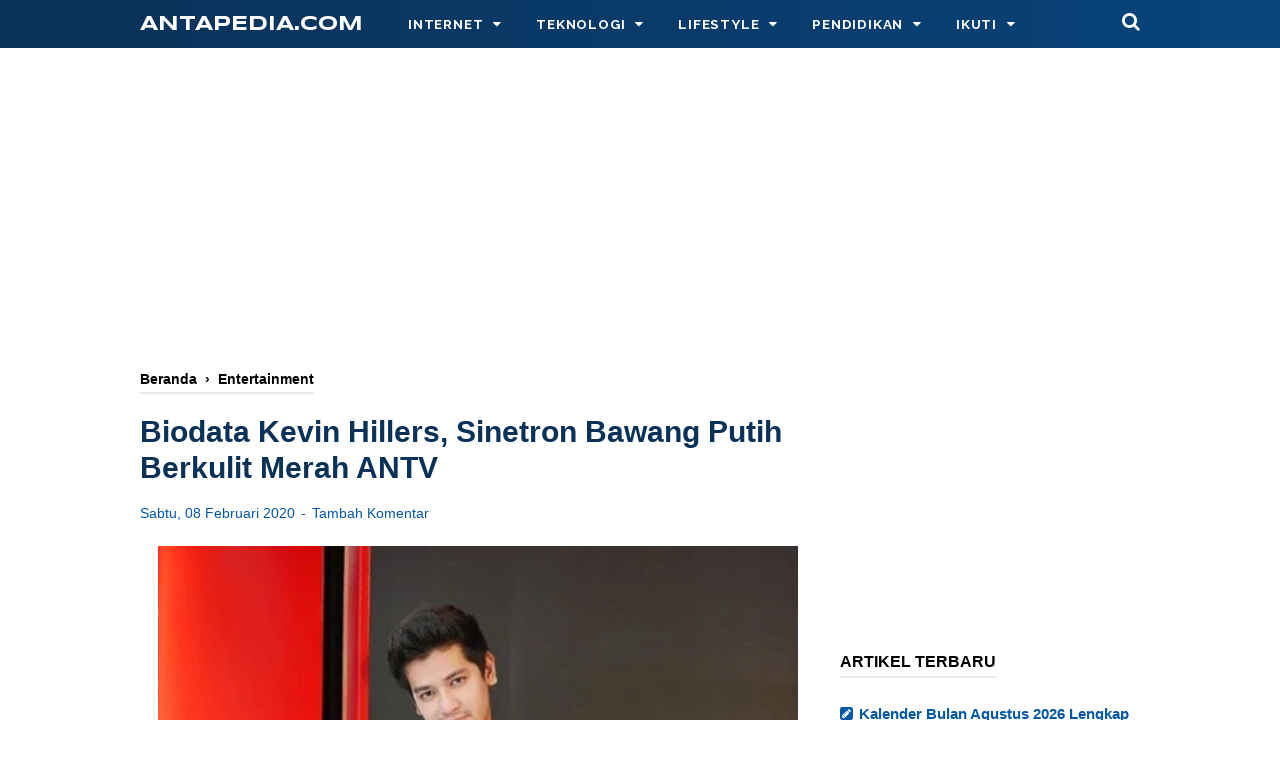

--- FILE ---
content_type: text/html; charset=utf-8
request_url: https://www.google.com/recaptcha/api2/aframe
body_size: 267
content:
<!DOCTYPE HTML><html><head><meta http-equiv="content-type" content="text/html; charset=UTF-8"></head><body><script nonce="Mb7zBr9iWnIWdndxO5gukA">/** Anti-fraud and anti-abuse applications only. See google.com/recaptcha */ try{var clients={'sodar':'https://pagead2.googlesyndication.com/pagead/sodar?'};window.addEventListener("message",function(a){try{if(a.source===window.parent){var b=JSON.parse(a.data);var c=clients[b['id']];if(c){var d=document.createElement('img');d.src=c+b['params']+'&rc='+(localStorage.getItem("rc::a")?sessionStorage.getItem("rc::b"):"");window.document.body.appendChild(d);sessionStorage.setItem("rc::e",parseInt(sessionStorage.getItem("rc::e")||0)+1);localStorage.setItem("rc::h",'1769548732739');}}}catch(b){}});window.parent.postMessage("_grecaptcha_ready", "*");}catch(b){}</script></body></html>

--- FILE ---
content_type: text/javascript; charset=UTF-8
request_url: https://www.antapedia.com/feeds/posts/summary/-/Entertainment?alt=json-in-script&orderby=updated&start-index=35&max-results=8&callback=showRelatedPost
body_size: 6635
content:
// API callback
showRelatedPost({"version":"1.0","encoding":"UTF-8","feed":{"xmlns":"http://www.w3.org/2005/Atom","xmlns$openSearch":"http://a9.com/-/spec/opensearchrss/1.0/","xmlns$blogger":"http://schemas.google.com/blogger/2008","xmlns$georss":"http://www.georss.org/georss","xmlns$gd":"http://schemas.google.com/g/2005","xmlns$thr":"http://purl.org/syndication/thread/1.0","id":{"$t":"tag:blogger.com,1999:blog-3678104142939658988"},"updated":{"$t":"2026-01-27T21:03:19.778+07:00"},"category":[{"term":"Pendidikan"},{"term":"RPP 1 Lembar SMA\/MA"},{"term":"RPP 1 Lembar SD\/MI"},{"term":"Perangkat Pembelajaran Kelas 2 SD\/MI"},{"term":"Android"},{"term":"bisnis"},{"term":"Bank Soal SD\/MI"},{"term":"Buku Siswa SD\/MI"},{"term":"Perangkat Pembelajaran Kelas 1 SD\/MI"},{"term":"Entertainment"},{"term":"Perangkat Pembelajaran Kelas 4 SD\/MI"},{"term":"Blogger"},{"term":"Perangkat Pembelajaran Kelas 5 SD\/MI"},{"term":"Perangkat Pembelajaran Kelas 6 SD\/MI"},{"term":"Administrasi Sekolah - Dokumen Sarana dan Prasarana"},{"term":"Perangkat Pembelajaran Kelas 3 SD\/MI"},{"term":"Buku Guru SD\/MI"},{"term":"Media Sosial"},{"term":"Administrasi Sekolah - Dokumen Standar Pendidik dan Tenaga Kependidikan"},{"term":"Soal Tes PPPK - Formasi Umum"},{"term":"Trending Topik"},{"term":"Jadwal Imsakiyah 2022 - Provinsi Jawa Timur"},{"term":"Mata Uang Kripto"},{"term":"Jadwal Imsakiyah 2022 - Provinsi Jawa Tengah"},{"term":"Materi Soal SKB CPNS"},{"term":"Pelaksana Urusan Administrasi Sarana dan Prasarana"},{"term":"Honor Pendamping Lokal Desa (PLD)"},{"term":"Jadwal Imsakiyah 2022 - Provinsi Sumatera Utara"},{"term":"Pengembangan Kurikulum dan Pembelajaran SD"},{"term":"Kesehatan"},{"term":"Gaya Hidup"},{"term":"Jadwal Imsakiyah 2021 - Provinsi Papua"},{"term":"Perangkat pembelajaran Matematika Kelas 4"},{"term":"Info"},{"term":"Jadwal Imsakiyah 2024 - Provinsi Jawa Timur"},{"term":"Modul Ajar Kelas 6 SD Kurikulum Merdeka"},{"term":"Pendidikan Agama Islam (PAI)"},{"term":"Arsip Surat"},{"term":"Buku PAI SD\/MI"},{"term":"Jadwal Imsakiyah 2022 - Provinsi Jawa Barat"},{"term":"Pendaftaran CPNS"},{"term":"Perangkat pembelajaran Matematika Kelas 5"},{"term":"Kisi-kisi Soal Seleksi Akademik PPG"},{"term":"Perangkat pembelajaran Matematika Kelas 6"},{"term":"Smartphone"},{"term":"Administrasi Sekolah - Dokumen Standar Isi"},{"term":"Administrasi Sekolah - Dokumen Standar Penilaian"},{"term":"Jadwal Imsakiyah 2021 - Provinsi Sulawesi Selatan"},{"term":"Komputer"},{"term":"RPP 1 Lembar SMP\/MTs"},{"term":"Soal Tes PPPK - Guru Honorer"},{"term":"Jadwal Imsakiyah 2022 - Provinsi Aceh"},{"term":"Adsense"},{"term":"Jadwal Imsakiyah 2022 - Provinsi Nusa Tenggara Timur"},{"term":"Ucapan Lebaran"},{"term":"Kalender Pendidikan"},{"term":"Pemerintahan"},{"term":"Modul Ajar Kelas 3 SD Kurikulum Merdeka"},{"term":"Modul Ajar Kelas 5 SD Kurikulum Merdeka"},{"term":"Pelaksana Urusan Administrasi Kepegawaian Sekolah"},{"term":"Penghasilan Online"},{"term":"Jadwal Imsakiyah 2022 - Provinsi Sumatera Barat"},{"term":"Modul Ajar Kelas 4 SD Kurikulum Merdeka"},{"term":"Pelaksana Urusan Administrasi Kesiswaan"},{"term":"Soal Tes PPPK - Honorer Kesehatan"},{"term":"Soal UM MA"},{"term":"Administrasi Sekolah - Dokumen Standar Pengelolaan"},{"term":"Administrasi Sekolah - Dokumen Standar Proses"},{"term":"Materi dan Pembelajaran IPA SD"},{"term":"Administrasi MTs\/SMP"},{"term":"Jadwal Imsakiyah 2021 - Provinsi Sulawesi Tenggara"},{"term":"Jadwal Imsakiyah 2022 - Provinsi Sumatera Selatan"},{"term":"Info Fashion"},{"term":"Pembelajaran Bahasa Indonesia"},{"term":"Games"},{"term":"Jadwal Imsakiyah 2021 - Provinsi Sulawesi Utara"},{"term":"Jadwal Imsakiyah 2022 - Provinsi Lampung"},{"term":"Soal UM MTs"},{"term":"Soal US\/UM Kelas 6 SD\/MI"},{"term":"Tugas Tenaga Administrasi Sekolah"},{"term":"Youtube"},{"term":"Jadwal Imsakiyah 2021 - Provinsi Kalimantan Tengah"},{"term":"Pendidikan Kewarganegaraan"},{"term":"Jadwal Imsakiyah 2021 - Provinsi Kalimantan Barat"},{"term":"Jadwal Imsakiyah 2021 - Provinsi Kalimantan Selatan"},{"term":"Jadwal Imsakiyah 2021 - Provinsi Papua Barat"},{"term":"Jadwal Imsakiyah 2021 - Provinsi Sulawesi Tengah"},{"term":"Pelayanan Kepala Tenaga Administrasi Sekolah\/Madrasah"},{"term":"Administrasi Dana BOS Sekolah"},{"term":"Jadwal Imsakiyah 2022 - Provinsi Kepulauan Riau"},{"term":"Jadwal Imsakiyah 2022 - Provinsi Riau"},{"term":"Modul Ajar Kelas 1 SD Kurikulum Merdeka"},{"term":"Modul Ajar Kelas 2 SD Kurikulum Merdeka"},{"term":"Pelayanan Administrasi Persuratan Dan Pengarsipan"},{"term":"RPP PAI SD\/MI - Akidah Akhlak"},{"term":"RPP PAI SD\/MI - Al-Qur'an Hadist"},{"term":"RPP PAI SD\/MI - Fikih"},{"term":"Silabus PAI SD\/MI - Akidah Akhlak"},{"term":"Silabus PAI SD\/MI - Al-Qur'an Hadits"},{"term":"Silabus PAI SD\/MI - Bahasa Arab"},{"term":"Silabus PAI SD\/MI - Fiqih"},{"term":"Tiktok"},{"term":"Tips"},{"term":"Administrasi Sekolah - Dokumen Standar Pembiayaan"},{"term":"Internet"},{"term":"Jadwal Imsakiyah 2021 - Provinsi Maluku"},{"term":"Jadwal Imsakiyah 2021 - Provinsi Maluku Utara"},{"term":"Jadwal Imsakiyah 2022 - Provinsi Jambi"},{"term":"Kalender 2023 Lengkap"},{"term":"Kalender 2024"},{"term":"Kalender 2025"},{"term":"Kalender Pendidikan 2023\/2024"},{"term":"RPP PAI SD\/MI - Bahasa Arab"},{"term":"Ramadan"},{"term":"Administrasi RA\/TK"},{"term":"Administrasi Sekolah - Dokumen Standar Kelulusan"},{"term":"Info PPG Guru Madrasah"},{"term":"Jadwal Imsakiyah 2022 - Provinsi Bengkulu"},{"term":"Jadwal Imsakiyah 2022 - Provinsi Nusa Tenggara Barat"},{"term":"Pelaksana Urusan Administrasi Keuangan Sekolah"},{"term":"Resep Masakan"},{"term":"Tips\/Cara"},{"term":"Administrasi Pernikahan"},{"term":"Jadwal Imsakiyah 2021 - Provinsi Kalimantan Timur"},{"term":"Jadwal Imsakiyah 2022 - Provinsi Bali"},{"term":"Soal UM MI"},{"term":"WhatsApp"},{"term":"Jadwal Imsakiyah 2022 - Provinsi Banten"},{"term":"RPP PAI SD\/MI - SKI"},{"term":"Relationship \/ Hubungan"},{"term":"Silabus PAI SD\/MI - SKI"},{"term":"Tips Pendidikan"},{"term":"Berita"},{"term":"Jadwal Imsakiyah 2022 - Provinsi Bangka Belitung"},{"term":"Kalender 2022"},{"term":"Kalender 2026"},{"term":"Teknologi"},{"term":"Teks Susunan Acara"},{"term":"Google"},{"term":"Jadwal Imsakiyah 2021 - Provinsi Gorontalo"},{"term":"Jadwal Imsakiyah 2021 - Provinsi Sulawesi Barat"},{"term":"KKM Akidah Akhlak SD\/MI"},{"term":"KKM Al-Qur'an Hadits SD\/MI"},{"term":"Pelaksana Urusan Administrasi Hubungan Sekolah Dengan Masyarakat"},{"term":"Penyusunan Sasaran Kerja Pegawai (SKP)"},{"term":"Promes Akidah Akhlak SD\/MI"},{"term":"Promes Al-Qur'an Hadits SD\/MI"},{"term":"Promes Fikih SD\/MI"},{"term":"Prota Akidah Akhlak SD\/MI"},{"term":"Prota Al-Qur'an Hadits SD\/MI"},{"term":"Prota Fikih SD\/MI"},{"term":"Wisata"},{"term":"Aspek Kedisiplinan Warga Madrasah"},{"term":"Bahasa Inggris"},{"term":"Desain Ruangan"},{"term":"Dokumen Izin Pembelajaran Tatap Muka"},{"term":"Info PPG Guru"},{"term":"Jadwal Imsakiyah 2021 - Provinsi Kalimantan Utara"},{"term":"Jadwal Imsakiyah 2022 - Provinsi Daerah Istimewa Yogyakarta"},{"term":"Jadwal Pelajaran"},{"term":"Mata Kuliah Penelitian Tindakan Kelas (PTK)"},{"term":"Pencairan Dana BOS"},{"term":"Xiaomi"},{"term":"Facebook"},{"term":"Info PPDB 2022"},{"term":"Kisi-kisi AM MA 2024\/2025 Kurikulum 2013"},{"term":"Kisi-kisi AM MI 2024\/2025 Kurikulum 2013"},{"term":"Kisi-kisi AM MTs 2024\/2025 Kurikulum 2013"},{"term":"Lirik Lagu"},{"term":"Motivasi"},{"term":"Pelaksana Urusan Administrasi Layanan Khusus di Sekolah"},{"term":"Sepak Bola"},{"term":"Tokoh"},{"term":"lowongan pekerjaan"},{"term":"Contoh Proposal"},{"term":"Hari Kartini 21 April"},{"term":"Ide Usaha"},{"term":"Info Pajak Kendaraan Bermotor"},{"term":"Jual beli mobil"},{"term":"Koperasi Desa Merah Putih"},{"term":"Olahraga"},{"term":"Operator Dapodik\/Simpatika"},{"term":"Pendidikan Jasmani dan Olahraga"},{"term":"Penulisan Ijazah"},{"term":"Snack Video"},{"term":"Souti Band"},{"term":"Tips Sukses CPNS"},{"term":"Ujian Sekolah\/Madrasah"},{"term":"Channel TV"},{"term":"Contoh Undangan"},{"term":"Jadwal Imsakiyah 2022 - Provinsi DKI Jakarta"},{"term":"Keajaiban Dunia"},{"term":"Lomba Agustusan"},{"term":"Pembelajaran Berwawasan Kemasyarakatan"},{"term":"Pendidikan Lingkungan Hidup"},{"term":"Perangkat Pembelajaran Kelas 7 SMP\/MTs"},{"term":"Artikel"},{"term":"Dampak Lingkungan"},{"term":"Hari Valentine"},{"term":"Mudik"},{"term":"Piala Dunia 2018 Rusia"},{"term":"Tahun Baru Islam"},{"term":"Toko Online"},{"term":"Tutorial Hijab"},{"term":"iPhone"},{"term":"Administrasi SD\/MI"},{"term":"Administrasi SMA\/MA"},{"term":"Berkas Lamaran Kerja"},{"term":"Buku Kas Bendahara"},{"term":"Bulan Muharram"},{"term":"Cerpen"},{"term":"Chat GPT"},{"term":"Flashing"},{"term":"Google Doodle"},{"term":"Halloween"},{"term":"Hari Santri Nasional"},{"term":"Jadwal Imsakiyah 2022- Provinsi Jawa Tengah"},{"term":"Kalender Pendidikan 2024\/2025"},{"term":"Kesehatan Hewan"},{"term":"Kisah Mengharukan"},{"term":"Kuliner"},{"term":"Kurikulum Merdeka Belajar"},{"term":"Kursus"},{"term":"Mata Kuliah Keterampilan Menulis"},{"term":"Mata Kuliah Paradigma Pendidikan IPS"},{"term":"Mata Kuliah Pemantapan Kemampuan Profesional"},{"term":"Mata Kuliah Perspektif Pendidikan SD"},{"term":"Mata Kuliah Praktikum IPA di SD"},{"term":"Materi dan Pembelajaran IPS SD"},{"term":"Mudik Lebaran"},{"term":"Notulen Rapat PKK"},{"term":"Obat Tradisional"},{"term":"Pakta integritas ppg"},{"term":"Pembelajaran Lingkungan Hidup"},{"term":"Pemilu"},{"term":"Pendaftaran PPS \u0026 PPK Pilkada 2024"},{"term":"Pendidikan Guru Sekolah Dasar (PGSD)"},{"term":"Pinjaman Online"},{"term":"Refleksi Pembelajaran Guru"},{"term":"Review Novel"},{"term":"Soal UTS Kelas 4 SD\/MI"},{"term":"Survey Berbayar"},{"term":"Tahun Baru Imlek"},{"term":"Ucapan Selamat Hari Raya Nyepi"},{"term":"Universitas Terbuka"},{"term":"Zakat Fitrah"}],"title":{"type":"text","$t":"antapedia.com"},"subtitle":{"type":"html","$t":"Blog yang membahas tentang Adsense, Android, Blogger, Komputer, Media Sosial, Teknologi, Youtube, Bisnis Online, Gaya Hidup, Pendidikan, Kesehatan dan Info Fashion , News dan Media"},"link":[{"rel":"http://schemas.google.com/g/2005#feed","type":"application/atom+xml","href":"https:\/\/www.antapedia.com\/feeds\/posts\/summary"},{"rel":"self","type":"application/atom+xml","href":"https:\/\/www.blogger.com\/feeds\/3678104142939658988\/posts\/summary\/-\/Entertainment?alt=json-in-script\u0026start-index=35\u0026max-results=8\u0026orderby=updated"},{"rel":"alternate","type":"text/html","href":"https:\/\/www.antapedia.com\/search\/label\/Entertainment"},{"rel":"hub","href":"http://pubsubhubbub.appspot.com/"},{"rel":"previous","type":"application/atom+xml","href":"https:\/\/www.blogger.com\/feeds\/3678104142939658988\/posts\/summary\/-\/Entertainment\/-\/Entertainment?alt=json-in-script\u0026start-index=27\u0026max-results=8\u0026orderby=updated"},{"rel":"next","type":"application/atom+xml","href":"https:\/\/www.blogger.com\/feeds\/3678104142939658988\/posts\/summary\/-\/Entertainment\/-\/Entertainment?alt=json-in-script\u0026start-index=43\u0026max-results=8\u0026orderby=updated"}],"author":[{"name":{"$t":"Unknown"},"email":{"$t":"noreply@blogger.com"},"gd$image":{"rel":"http://schemas.google.com/g/2005#thumbnail","width":"16","height":"16","src":"https:\/\/img1.blogblog.com\/img\/b16-rounded.gif"}}],"generator":{"version":"7.00","uri":"http://www.blogger.com","$t":"Blogger"},"openSearch$totalResults":{"$t":"67"},"openSearch$startIndex":{"$t":"35"},"openSearch$itemsPerPage":{"$t":"8"},"entry":[{"id":{"$t":"tag:blogger.com,1999:blog-3678104142939658988.post-6498198516617226620"},"published":{"$t":"2021-04-26T16:26:00.007+07:00"},"updated":{"$t":"2021-04-27T04:46:08.061+07:00"},"category":[{"scheme":"http://www.blogger.com/atom/ns#","term":"Entertainment"},{"scheme":"http://www.blogger.com/atom/ns#","term":"Souti Band"}],"title":{"type":"text","$t":"Lagu \"Menghilang Tanpa Pesan\", Perjalanan Cinta Anwar Nuris"},"summary":{"type":"text","$t":"Anwar Nuris Pemuda Sumbermalang - Situbondo benar-benar membuktikan bakatnya dalam mencipta lagu. Tidak hanya itu, olah vocal dan bermain musik juga dikuasainya.Perjalanan panjang dalam bermusik telah dijalaninya, selama kurang lebih 10 tahun hingga saat ini Anwar Nuris menjadi personel Sabrina Musik - Sumbermalang. Selain sebagai vokalis, ia memantapkan diri di posisi keyboard dalam mengiringi "},"link":[{"rel":"replies","type":"application/atom+xml","href":"https:\/\/www.antapedia.com\/feeds\/6498198516617226620\/comments\/default","title":"Posting Komentar"},{"rel":"replies","type":"text/html","href":"https:\/\/www.antapedia.com\/2021\/04\/lagu-menghilang-tanpa-pesan-perjalanan.html#comment-form","title":"0 Komentar"},{"rel":"edit","type":"application/atom+xml","href":"https:\/\/www.blogger.com\/feeds\/3678104142939658988\/posts\/default\/6498198516617226620"},{"rel":"self","type":"application/atom+xml","href":"https:\/\/www.blogger.com\/feeds\/3678104142939658988\/posts\/default\/6498198516617226620"},{"rel":"alternate","type":"text/html","href":"https:\/\/www.antapedia.com\/2021\/04\/lagu-menghilang-tanpa-pesan-perjalanan.html","title":"Lagu \"Menghilang Tanpa Pesan\", Perjalanan Cinta Anwar Nuris"}],"author":[{"name":{"$t":"Unknown"},"email":{"$t":"noreply@blogger.com"},"gd$image":{"rel":"http://schemas.google.com/g/2005#thumbnail","width":"16","height":"16","src":"https:\/\/img1.blogblog.com\/img\/b16-rounded.gif"}}],"media$thumbnail":{"xmlns$media":"http://search.yahoo.com/mrss/","url":"https:\/\/blogger.googleusercontent.com\/img\/b\/R29vZ2xl\/AVvXsEh6Rqv7RYFzp9iuKo0g7s_dp3Lc3OpxCioWVXd4DdJ13pjm9qQpjAUHrkO9KW6Lkgb25covMNqeXy3X5Ahyv90xgIcWHgF-PnAtIDmag-rjE43H6IUiwGBruQo3YPUBzR0mCXG6uq7k0Aty\/s72-w378-h400-c\/Menghilang+tanpa+pesan.jpg","height":"72","width":"72"},"thr$total":{"$t":"0"}},{"id":{"$t":"tag:blogger.com,1999:blog-3678104142939658988.post-3206646881660254616"},"published":{"$t":"2021-03-08T14:05:00.004+07:00"},"updated":{"$t":"2021-03-08T14:19:47.581+07:00"},"category":[{"scheme":"http://www.blogger.com/atom/ns#","term":"Entertainment"}],"title":{"type":"text","$t":"Biodata Artis Arya Saloka | Tanggal lahir, Agama, dan Instagramnya"},"summary":{"type":"text","$t":"Arya Saloka (Gambar IG: @arya.saloka)Biodata Artis Arya Saloka. Tanggal lahir, Agama, dan Instagramnya, Artis ganteng Arya Saloka saat ini menjadi buah bibir dikalangan pecinta sinetron tanah air, sebutlah sinetron IKATAN CINTA dikenal dengan nama Aldebaran, ia dipasangkan dengan artis cantik Amanda Manopo.Arya Saloka sebenarnya bukan pendatang baru di persinetronan tanah air karena ia telah "},"link":[{"rel":"replies","type":"application/atom+xml","href":"https:\/\/www.antapedia.com\/feeds\/3206646881660254616\/comments\/default","title":"Posting Komentar"},{"rel":"replies","type":"text/html","href":"https:\/\/www.antapedia.com\/2021\/03\/biodata-artis-arya-saloka-tanggal-lahir.html#comment-form","title":"0 Komentar"},{"rel":"edit","type":"application/atom+xml","href":"https:\/\/www.blogger.com\/feeds\/3678104142939658988\/posts\/default\/3206646881660254616"},{"rel":"self","type":"application/atom+xml","href":"https:\/\/www.blogger.com\/feeds\/3678104142939658988\/posts\/default\/3206646881660254616"},{"rel":"alternate","type":"text/html","href":"https:\/\/www.antapedia.com\/2021\/03\/biodata-artis-arya-saloka-tanggal-lahir.html","title":"Biodata Artis Arya Saloka | Tanggal lahir, Agama, dan Instagramnya"}],"author":[{"name":{"$t":"Unknown"},"email":{"$t":"noreply@blogger.com"},"gd$image":{"rel":"http://schemas.google.com/g/2005#thumbnail","width":"16","height":"16","src":"https:\/\/img1.blogblog.com\/img\/b16-rounded.gif"}}],"media$thumbnail":{"xmlns$media":"http://search.yahoo.com/mrss/","url":"https:\/\/blogger.googleusercontent.com\/img\/b\/R29vZ2xl\/AVvXsEh6zI4YOb2_vFxW7ToNqNz78xaRgQtcfD_ahqGdz_r0o6nx5xrXkexH4u3Arn7UTKrmeev8b5omF03XmRqXFyozclyVLSq7b7WcDOtF28_CPhEYfutBl9sFW5ue1fIsRE_LzOa7uoRe-NeP\/s72-w400-h366-c\/Biodata+Artis+Arya+Saloka+Tanggal+lahir%252C+Agama%252C+dan+Instagramnya.jpg","height":"72","width":"72"},"thr$total":{"$t":"0"}},{"id":{"$t":"tag:blogger.com,1999:blog-3678104142939658988.post-3433463470063856236"},"published":{"$t":"2021-01-10T14:43:00.004+07:00"},"updated":{"$t":"2021-03-08T14:09:58.750+07:00"},"category":[{"scheme":"http://www.blogger.com/atom/ns#","term":"Entertainment"}],"title":{"type":"text","$t":"Biodata Artis Bara Valentino Peter Jualan Mie Aceh, Sinetron Story Ojol Trans7"},"summary":{"type":"text","$t":"Biodata Bara Valentino Peter, Siapa yang tidak kenal dengan artis Valentino Peter yang saat ini mulai naik daun? Bara Valentino awalnya viral di kalangan netizen sebagai penjual mie aceh yang memiliki wajah blasteran yang tampan dan rupawan.Namun, sebenarnya bukan karena ketampanannya Bara Valentino menjadi terkenal seperti sekarang ini, ia merupakan seorang model sekaligus bintang iklan.Update "},"link":[{"rel":"replies","type":"application/atom+xml","href":"https:\/\/www.antapedia.com\/feeds\/3433463470063856236\/comments\/default","title":"Posting Komentar"},{"rel":"replies","type":"text/html","href":"https:\/\/www.antapedia.com\/2021\/01\/biodata-artis-bara-valentino-peter.html#comment-form","title":"0 Komentar"},{"rel":"edit","type":"application/atom+xml","href":"https:\/\/www.blogger.com\/feeds\/3678104142939658988\/posts\/default\/3433463470063856236"},{"rel":"self","type":"application/atom+xml","href":"https:\/\/www.blogger.com\/feeds\/3678104142939658988\/posts\/default\/3433463470063856236"},{"rel":"alternate","type":"text/html","href":"https:\/\/www.antapedia.com\/2021\/01\/biodata-artis-bara-valentino-peter.html","title":"Biodata Artis Bara Valentino Peter Jualan Mie Aceh, Sinetron Story Ojol Trans7"}],"author":[{"name":{"$t":"Unknown"},"email":{"$t":"noreply@blogger.com"},"gd$image":{"rel":"http://schemas.google.com/g/2005#thumbnail","width":"16","height":"16","src":"https:\/\/img1.blogblog.com\/img\/b16-rounded.gif"}}],"media$thumbnail":{"xmlns$media":"http://search.yahoo.com/mrss/","url":"https:\/\/blogger.googleusercontent.com\/img\/b\/R29vZ2xl\/AVvXsEj4fqVbJWoDJnuYpNQeDjG5MxI5OAk4YUaYHj2DCnAlrtOW-mPVi-OvTtKNcjM5zqLBCpwC1ePUfZheSj-OOvtvBOTi1dmnUiqjx1YRZJMwnZKk-blFLvBx04M1_CCCKkLN6rC83zd_3_85\/s72-w640-h534-c\/Biodata+Lengkap+Bara+Valentino+Peter+jualan+mie+aceh.jpg","height":"72","width":"72"},"thr$total":{"$t":"0"}},{"id":{"$t":"tag:blogger.com,1999:blog-3678104142939658988.post-4333400520203342448"},"published":{"$t":"2020-09-27T20:05:00.009+07:00"},"updated":{"$t":"2020-12-10T08:51:37.633+07:00"},"category":[{"scheme":"http://www.blogger.com/atom/ns#","term":"Entertainment"}],"title":{"type":"text","$t":"Daftar Pemain film Chandragupta Maurya ANTV"},"summary":{"type":"text","$t":"\nBiodata Pemain Chandragupta Maurya ANTV, Film Chandragupta Maurya merupakan sebuah film yang berisikan kisah sejarah seorang pemuda bernama Chandragupta yang hidup di dua dinasti yaitu Dinasti Nanda dan Dinasti Murya.\n\n\nDhanananda yang berasal dari kerajaan Magadha meramal bahwa suatu saat akan ada putra mahkota Piplivan yang akan menghancurkan kerajaan Magadha. Sehingga sebab itu dengan "},"link":[{"rel":"replies","type":"application/atom+xml","href":"https:\/\/www.antapedia.com\/feeds\/4333400520203342448\/comments\/default","title":"Posting Komentar"},{"rel":"replies","type":"text/html","href":"https:\/\/www.antapedia.com\/2020\/09\/daftar-pemain-film-chandragupta-maurya.html#comment-form","title":"0 Komentar"},{"rel":"edit","type":"application/atom+xml","href":"https:\/\/www.blogger.com\/feeds\/3678104142939658988\/posts\/default\/4333400520203342448"},{"rel":"self","type":"application/atom+xml","href":"https:\/\/www.blogger.com\/feeds\/3678104142939658988\/posts\/default\/4333400520203342448"},{"rel":"alternate","type":"text/html","href":"https:\/\/www.antapedia.com\/2020\/09\/daftar-pemain-film-chandragupta-maurya.html","title":"Daftar Pemain film Chandragupta Maurya ANTV"}],"author":[{"name":{"$t":"Unknown"},"email":{"$t":"noreply@blogger.com"},"gd$image":{"rel":"http://schemas.google.com/g/2005#thumbnail","width":"16","height":"16","src":"https:\/\/img1.blogblog.com\/img\/b16-rounded.gif"}}],"media$thumbnail":{"xmlns$media":"http://search.yahoo.com/mrss/","url":"https:\/\/blogger.googleusercontent.com\/img\/b\/R29vZ2xl\/AVvXsEijF_9W1UFfoswlpK7Va6Va_diAYqIIMNhRHqLZYko4CqcrBFnaxCZ0V7nAcBevXJSwf69NZ8YjXblYOGyC3MHB7_jq4OM1Vvt8zBcsfHOUn9958uQUsRiVhRX8-k4VUuTcuGHT94d46F86\/s72-w640-h640-c\/Kartikey+Malviya+Chandragupta+Murya.jpg","height":"72","width":"72"},"thr$total":{"$t":"0"}},{"id":{"$t":"tag:blogger.com,1999:blog-3678104142939658988.post-3103382620048549354"},"published":{"$t":"2020-11-10T14:05:00.008+07:00"},"updated":{"$t":"2020-11-10T17:37:57.209+07:00"},"category":[{"scheme":"http://www.blogger.com/atom/ns#","term":"Entertainment"}],"title":{"type":"text","$t":"Biodata pemain sinetron Lava dan Kusha ANTV"},"summary":{"type":"text","$t":"Biodata Lava dan Kusha ANTV, Penayangan sinetron yang berjudul Mutiara Rama Shinta: Lava dan Kusha ANTV menjadi salah satu sinetron India yang sangat diminati oleh masyakat penggemar sinetron di Indonesia.Lava dan Kusha memiliki genre mitologis dan drama memiliki sajian penokohan cerita yang didasarkan dari Ramayana dan dibuat oleh produser Siddart Kumar Tewary dan Gayatri Gill Tewary diadopsi "},"link":[{"rel":"replies","type":"application/atom+xml","href":"https:\/\/www.antapedia.com\/feeds\/3103382620048549354\/comments\/default","title":"Posting Komentar"},{"rel":"replies","type":"text/html","href":"https:\/\/www.antapedia.com\/2020\/11\/biodata-pemain-sinetron-lava-dan-khusa.html#comment-form","title":"0 Komentar"},{"rel":"edit","type":"application/atom+xml","href":"https:\/\/www.blogger.com\/feeds\/3678104142939658988\/posts\/default\/3103382620048549354"},{"rel":"self","type":"application/atom+xml","href":"https:\/\/www.blogger.com\/feeds\/3678104142939658988\/posts\/default\/3103382620048549354"},{"rel":"alternate","type":"text/html","href":"https:\/\/www.antapedia.com\/2020\/11\/biodata-pemain-sinetron-lava-dan-khusa.html","title":"Biodata pemain sinetron Lava dan Kusha ANTV"}],"author":[{"name":{"$t":"Unknown"},"email":{"$t":"noreply@blogger.com"},"gd$image":{"rel":"http://schemas.google.com/g/2005#thumbnail","width":"16","height":"16","src":"https:\/\/img1.blogblog.com\/img\/b16-rounded.gif"}}],"media$thumbnail":{"xmlns$media":"http://search.yahoo.com/mrss/","url":"https:\/\/blogger.googleusercontent.com\/img\/b\/R29vZ2xl\/AVvXsEjt69HGwQk2Uludd0BOeHrU8yPDU-5d3xKPh3hRi3vpmOfn6HDcGoZhjVlZ2zXOh4NiVmE0X_PrwrTGKHMqVOIlYEJY0U-ZxceHqAWrUkbk9tdEVXmh4IWvNYYHgf46vlWsjFyJ3x0SUmZW\/s72-w640-h358-c\/Biodata+pemain+sinetron+Lava+dan+Khusa+ANTV.jpg","height":"72","width":"72"},"thr$total":{"$t":"0"}},{"id":{"$t":"tag:blogger.com,1999:blog-3678104142939658988.post-1974083574006339292"},"published":{"$t":"2020-06-10T15:08:00.001+07:00"},"updated":{"$t":"2020-11-10T17:36:35.575+07:00"},"category":[{"scheme":"http://www.blogger.com/atom/ns#","term":"Entertainment"}],"title":{"type":"text","$t":"Biodata Pemain Sinetron Suara Hati Istri di Indosiar"},"summary":{"type":"text","$t":"\n\n\nSuara Hati Istri (foto: vidio.com)\n\nPemain Sinetron Suara Hati Istri di Indosiar merupakan FTV yang paling diminati oleh penggemar sinetron Indonesia saat ini, yang ditayangkan melalui stasiun TV Indosiar.\n\nSinetron yang menceritakan alur cerita kehidupan manusia ini sangat populer dikalangan masyarakat Indonesia khususnya kaum perempuan. Mareka merasa bahwa Sinetron tersebut memiliki kisah "},"link":[{"rel":"replies","type":"application/atom+xml","href":"https:\/\/www.antapedia.com\/feeds\/1974083574006339292\/comments\/default","title":"Posting Komentar"},{"rel":"replies","type":"text/html","href":"https:\/\/www.antapedia.com\/2020\/06\/biodata-pemain-sinetron-suara-hati.html#comment-form","title":"0 Komentar"},{"rel":"edit","type":"application/atom+xml","href":"https:\/\/www.blogger.com\/feeds\/3678104142939658988\/posts\/default\/1974083574006339292"},{"rel":"self","type":"application/atom+xml","href":"https:\/\/www.blogger.com\/feeds\/3678104142939658988\/posts\/default\/1974083574006339292"},{"rel":"alternate","type":"text/html","href":"https:\/\/www.antapedia.com\/2020\/06\/biodata-pemain-sinetron-suara-hati.html","title":"Biodata Pemain Sinetron Suara Hati Istri di Indosiar"}],"author":[{"name":{"$t":"Unknown"},"email":{"$t":"noreply@blogger.com"},"gd$image":{"rel":"http://schemas.google.com/g/2005#thumbnail","width":"16","height":"16","src":"https:\/\/img1.blogblog.com\/img\/b16-rounded.gif"}}],"media$thumbnail":{"xmlns$media":"http://search.yahoo.com/mrss/","url":"https:\/\/blogger.googleusercontent.com\/img\/b\/R29vZ2xl\/AVvXsEjqA8YI-Ls_dCRjovACzQ2Cocviq_O0OSQA79aKEI4Y_tLmSJoLD6FrYebd1RQo_Sbk6mEHTA7l8xf6Ao2zrHMqixGgDFZvNMITHIS5H5mgAjQFZqkrrkHA6LJsDi5s62BraCviRcAFes22\/s72-c\/Cover+Suara+Hati+Istri+Indosiar.jpg","height":"72","width":"72"},"thr$total":{"$t":"0"}},{"id":{"$t":"tag:blogger.com,1999:blog-3678104142939658988.post-5276403643929240746"},"published":{"$t":"2019-09-30T16:32:00.000+07:00"},"updated":{"$t":"2020-07-12T08:05:27.363+07:00"},"category":[{"scheme":"http://www.blogger.com/atom/ns#","term":"Entertainment"}],"title":{"type":"text","$t":"Biodata Pemain Sinetron Cinta Karena Cinta SCTV"},"summary":{"type":"text","$t":"\nCinta Karena Cinta saat ini menjadi salah satu sinetron yang paling digemari oleh masyarakat Indonesia, aktor dan aktris top Indonesia turut meramaikan Sinetron Cinta Karena Cinta, Natasha Wilona, Immanuel Caesar Hito Panggabean, Aditya Zoni, Megan Domani, Gabriella Larasati dll.\n\nCinta Karena Cinta tayang di Channel SCTV selama 2 jam dari pukul 20.00 Wib hingga 22.00 Wib, menjadi populer selain"},"link":[{"rel":"replies","type":"application/atom+xml","href":"https:\/\/www.antapedia.com\/feeds\/5276403643929240746\/comments\/default","title":"Posting Komentar"},{"rel":"replies","type":"text/html","href":"https:\/\/www.antapedia.com\/2019\/09\/biodata-pemain-sinetron-cinta-karena_30.html#comment-form","title":"0 Komentar"},{"rel":"edit","type":"application/atom+xml","href":"https:\/\/www.blogger.com\/feeds\/3678104142939658988\/posts\/default\/5276403643929240746"},{"rel":"self","type":"application/atom+xml","href":"https:\/\/www.blogger.com\/feeds\/3678104142939658988\/posts\/default\/5276403643929240746"},{"rel":"alternate","type":"text/html","href":"https:\/\/www.antapedia.com\/2019\/09\/biodata-pemain-sinetron-cinta-karena_30.html","title":"Biodata Pemain Sinetron Cinta Karena Cinta SCTV"}],"author":[{"name":{"$t":"Unknown"},"email":{"$t":"noreply@blogger.com"},"gd$image":{"rel":"http://schemas.google.com/g/2005#thumbnail","width":"16","height":"16","src":"https:\/\/img1.blogblog.com\/img\/b16-rounded.gif"}}],"media$thumbnail":{"xmlns$media":"http://search.yahoo.com/mrss/","url":"https:\/\/blogger.googleusercontent.com\/img\/b\/R29vZ2xl\/AVvXsEjdtkdThyphenhyphenr4kRJnX4fP-H0Sewd8pQNCLBzIm7FqcLeqZYyM20f9lVZY9IewfLIb52CNTi1JqRGrktAMHMSmcENnRTsYHMX_y0SDkNelHe-ZAkacS53JyFSUJjUaBtgyFqL96cAKQHU7K1v5\/s72-c\/Natasha+Wilona.jpg","height":"72","width":"72"},"thr$total":{"$t":"0"}},{"id":{"$t":"tag:blogger.com,1999:blog-3678104142939658988.post-139594555089542063"},"published":{"$t":"2019-10-09T23:02:00.000+07:00"},"updated":{"$t":"2020-07-12T08:04:08.037+07:00"},"category":[{"scheme":"http://www.blogger.com/atom/ns#","term":"Entertainment"}],"title":{"type":"text","$t":"Foto-foto Cantik Ajeng Cinta Karena Cinta [Sandrina Michelle Skornicki]"},"summary":{"type":"text","$t":"\n\n\nSandrina Michelle Skornicki (Ajeng)\n\nAjeng Cinta Karena Cinta, Penampilan Pemeran Ajeng dalam sinetron Cinta Karena Cinta saat ini cukup ditunggu-tunggu oleh pemirsa setia SCTV, pasalnya meskipun pada episode sebelumnya ajeng selalu membuat jengkel penonton karena selalu mengganggu hubungan Mirza dengan Jenar – sebelum kematian Rama, Kakaknya ajeng. Kali ini Ajeng selalu tampil cantik dan "},"link":[{"rel":"replies","type":"application/atom+xml","href":"https:\/\/www.antapedia.com\/feeds\/139594555089542063\/comments\/default","title":"Posting Komentar"},{"rel":"replies","type":"text/html","href":"https:\/\/www.antapedia.com\/2019\/10\/foto-foto-cantik-ajeng-cinta-karena.html#comment-form","title":"0 Komentar"},{"rel":"edit","type":"application/atom+xml","href":"https:\/\/www.blogger.com\/feeds\/3678104142939658988\/posts\/default\/139594555089542063"},{"rel":"self","type":"application/atom+xml","href":"https:\/\/www.blogger.com\/feeds\/3678104142939658988\/posts\/default\/139594555089542063"},{"rel":"alternate","type":"text/html","href":"https:\/\/www.antapedia.com\/2019\/10\/foto-foto-cantik-ajeng-cinta-karena.html","title":"Foto-foto Cantik Ajeng Cinta Karena Cinta [Sandrina Michelle Skornicki]"}],"author":[{"name":{"$t":"Unknown"},"email":{"$t":"noreply@blogger.com"},"gd$image":{"rel":"http://schemas.google.com/g/2005#thumbnail","width":"16","height":"16","src":"https:\/\/img1.blogblog.com\/img\/b16-rounded.gif"}}],"media$thumbnail":{"xmlns$media":"http://search.yahoo.com/mrss/","url":"https:\/\/blogger.googleusercontent.com\/img\/b\/R29vZ2xl\/AVvXsEiOGHDZeLkixsJr6x20yTKCUCRCkLo5abe3mwTAWyjZ2T3sekhFw7d9OvYvWeCzjkBB9b2E6Rep1PDtgwN3mDmJIB6fess5wJ8jomy5WBporBJolsx21BRYBtLsR4QD0WKt3sgjIViVmM-k\/s72-c\/Pemeran+Ajeng+Cinta+Karena+Cinta+6.jpg","height":"72","width":"72"},"thr$total":{"$t":"0"}}]}});

--- FILE ---
content_type: text/javascript; charset=UTF-8
request_url: https://www.antapedia.com/feeds/posts/summary/-/Entertainment?alt=json-in-script&orderby=updated&max-results=0&callback=randomRelatedIndex
body_size: 2688
content:
// API callback
randomRelatedIndex({"version":"1.0","encoding":"UTF-8","feed":{"xmlns":"http://www.w3.org/2005/Atom","xmlns$openSearch":"http://a9.com/-/spec/opensearchrss/1.0/","xmlns$blogger":"http://schemas.google.com/blogger/2008","xmlns$georss":"http://www.georss.org/georss","xmlns$gd":"http://schemas.google.com/g/2005","xmlns$thr":"http://purl.org/syndication/thread/1.0","id":{"$t":"tag:blogger.com,1999:blog-3678104142939658988"},"updated":{"$t":"2026-01-27T21:03:19.778+07:00"},"category":[{"term":"Pendidikan"},{"term":"RPP 1 Lembar SMA\/MA"},{"term":"RPP 1 Lembar SD\/MI"},{"term":"Perangkat Pembelajaran Kelas 2 SD\/MI"},{"term":"Android"},{"term":"bisnis"},{"term":"Bank Soal SD\/MI"},{"term":"Buku Siswa SD\/MI"},{"term":"Perangkat Pembelajaran Kelas 1 SD\/MI"},{"term":"Entertainment"},{"term":"Perangkat Pembelajaran Kelas 4 SD\/MI"},{"term":"Blogger"},{"term":"Perangkat Pembelajaran Kelas 5 SD\/MI"},{"term":"Perangkat Pembelajaran Kelas 6 SD\/MI"},{"term":"Administrasi Sekolah - Dokumen Sarana dan Prasarana"},{"term":"Perangkat Pembelajaran Kelas 3 SD\/MI"},{"term":"Buku Guru SD\/MI"},{"term":"Media Sosial"},{"term":"Administrasi Sekolah - Dokumen Standar Pendidik dan Tenaga Kependidikan"},{"term":"Soal Tes PPPK - Formasi Umum"},{"term":"Trending Topik"},{"term":"Jadwal Imsakiyah 2022 - Provinsi Jawa Timur"},{"term":"Mata Uang Kripto"},{"term":"Jadwal Imsakiyah 2022 - Provinsi Jawa Tengah"},{"term":"Materi Soal SKB CPNS"},{"term":"Pelaksana Urusan Administrasi Sarana dan Prasarana"},{"term":"Honor Pendamping Lokal Desa (PLD)"},{"term":"Jadwal Imsakiyah 2022 - Provinsi Sumatera Utara"},{"term":"Pengembangan Kurikulum dan Pembelajaran SD"},{"term":"Kesehatan"},{"term":"Gaya Hidup"},{"term":"Jadwal Imsakiyah 2021 - Provinsi Papua"},{"term":"Perangkat pembelajaran Matematika Kelas 4"},{"term":"Info"},{"term":"Jadwal Imsakiyah 2024 - Provinsi Jawa Timur"},{"term":"Modul Ajar Kelas 6 SD Kurikulum Merdeka"},{"term":"Pendidikan Agama Islam (PAI)"},{"term":"Arsip Surat"},{"term":"Buku PAI SD\/MI"},{"term":"Jadwal Imsakiyah 2022 - Provinsi Jawa Barat"},{"term":"Pendaftaran CPNS"},{"term":"Perangkat pembelajaran Matematika Kelas 5"},{"term":"Kisi-kisi Soal Seleksi Akademik PPG"},{"term":"Perangkat pembelajaran Matematika Kelas 6"},{"term":"Smartphone"},{"term":"Administrasi Sekolah - Dokumen Standar Isi"},{"term":"Administrasi Sekolah - Dokumen Standar Penilaian"},{"term":"Jadwal Imsakiyah 2021 - Provinsi Sulawesi Selatan"},{"term":"Komputer"},{"term":"RPP 1 Lembar SMP\/MTs"},{"term":"Soal Tes PPPK - Guru Honorer"},{"term":"Jadwal Imsakiyah 2022 - Provinsi Aceh"},{"term":"Adsense"},{"term":"Jadwal Imsakiyah 2022 - Provinsi Nusa Tenggara Timur"},{"term":"Ucapan Lebaran"},{"term":"Kalender Pendidikan"},{"term":"Pemerintahan"},{"term":"Modul Ajar Kelas 3 SD Kurikulum Merdeka"},{"term":"Modul Ajar Kelas 5 SD Kurikulum Merdeka"},{"term":"Pelaksana Urusan Administrasi Kepegawaian Sekolah"},{"term":"Penghasilan Online"},{"term":"Jadwal Imsakiyah 2022 - Provinsi Sumatera Barat"},{"term":"Modul Ajar Kelas 4 SD Kurikulum Merdeka"},{"term":"Pelaksana Urusan Administrasi Kesiswaan"},{"term":"Soal Tes PPPK - Honorer Kesehatan"},{"term":"Soal UM MA"},{"term":"Administrasi Sekolah - Dokumen Standar Pengelolaan"},{"term":"Administrasi Sekolah - Dokumen Standar Proses"},{"term":"Materi dan Pembelajaran IPA SD"},{"term":"Administrasi MTs\/SMP"},{"term":"Jadwal Imsakiyah 2021 - Provinsi Sulawesi Tenggara"},{"term":"Jadwal Imsakiyah 2022 - Provinsi Sumatera Selatan"},{"term":"Info Fashion"},{"term":"Pembelajaran Bahasa Indonesia"},{"term":"Games"},{"term":"Jadwal Imsakiyah 2021 - Provinsi Sulawesi Utara"},{"term":"Jadwal Imsakiyah 2022 - Provinsi Lampung"},{"term":"Soal UM MTs"},{"term":"Soal US\/UM Kelas 6 SD\/MI"},{"term":"Tugas Tenaga Administrasi Sekolah"},{"term":"Youtube"},{"term":"Jadwal Imsakiyah 2021 - Provinsi Kalimantan Tengah"},{"term":"Pendidikan Kewarganegaraan"},{"term":"Jadwal Imsakiyah 2021 - Provinsi Kalimantan Barat"},{"term":"Jadwal Imsakiyah 2021 - Provinsi Kalimantan Selatan"},{"term":"Jadwal Imsakiyah 2021 - Provinsi Papua Barat"},{"term":"Jadwal Imsakiyah 2021 - Provinsi Sulawesi Tengah"},{"term":"Pelayanan Kepala Tenaga Administrasi Sekolah\/Madrasah"},{"term":"Administrasi Dana BOS Sekolah"},{"term":"Jadwal Imsakiyah 2022 - Provinsi Kepulauan Riau"},{"term":"Jadwal Imsakiyah 2022 - Provinsi Riau"},{"term":"Modul Ajar Kelas 1 SD Kurikulum Merdeka"},{"term":"Modul Ajar Kelas 2 SD Kurikulum Merdeka"},{"term":"Pelayanan Administrasi Persuratan Dan Pengarsipan"},{"term":"RPP PAI SD\/MI - Akidah Akhlak"},{"term":"RPP PAI SD\/MI - Al-Qur'an Hadist"},{"term":"RPP PAI SD\/MI - Fikih"},{"term":"Silabus PAI SD\/MI - Akidah Akhlak"},{"term":"Silabus PAI SD\/MI - Al-Qur'an Hadits"},{"term":"Silabus PAI SD\/MI - Bahasa Arab"},{"term":"Silabus PAI SD\/MI - Fiqih"},{"term":"Tiktok"},{"term":"Tips"},{"term":"Administrasi Sekolah - Dokumen Standar Pembiayaan"},{"term":"Internet"},{"term":"Jadwal Imsakiyah 2021 - Provinsi Maluku"},{"term":"Jadwal Imsakiyah 2021 - Provinsi Maluku Utara"},{"term":"Jadwal Imsakiyah 2022 - Provinsi Jambi"},{"term":"Kalender 2023 Lengkap"},{"term":"Kalender 2024"},{"term":"Kalender 2025"},{"term":"Kalender Pendidikan 2023\/2024"},{"term":"RPP PAI SD\/MI - Bahasa Arab"},{"term":"Ramadan"},{"term":"Administrasi RA\/TK"},{"term":"Administrasi Sekolah - Dokumen Standar Kelulusan"},{"term":"Info PPG Guru Madrasah"},{"term":"Jadwal Imsakiyah 2022 - Provinsi Bengkulu"},{"term":"Jadwal Imsakiyah 2022 - Provinsi Nusa Tenggara Barat"},{"term":"Pelaksana Urusan Administrasi Keuangan Sekolah"},{"term":"Resep Masakan"},{"term":"Tips\/Cara"},{"term":"Administrasi Pernikahan"},{"term":"Jadwal Imsakiyah 2021 - Provinsi Kalimantan Timur"},{"term":"Jadwal Imsakiyah 2022 - Provinsi Bali"},{"term":"Soal UM MI"},{"term":"WhatsApp"},{"term":"Jadwal Imsakiyah 2022 - Provinsi Banten"},{"term":"RPP PAI SD\/MI - SKI"},{"term":"Relationship \/ Hubungan"},{"term":"Silabus PAI SD\/MI - SKI"},{"term":"Tips Pendidikan"},{"term":"Berita"},{"term":"Jadwal Imsakiyah 2022 - Provinsi Bangka Belitung"},{"term":"Kalender 2022"},{"term":"Kalender 2026"},{"term":"Teknologi"},{"term":"Teks Susunan Acara"},{"term":"Google"},{"term":"Jadwal Imsakiyah 2021 - Provinsi Gorontalo"},{"term":"Jadwal Imsakiyah 2021 - Provinsi Sulawesi Barat"},{"term":"KKM Akidah Akhlak SD\/MI"},{"term":"KKM Al-Qur'an Hadits SD\/MI"},{"term":"Pelaksana Urusan Administrasi Hubungan Sekolah Dengan Masyarakat"},{"term":"Penyusunan Sasaran Kerja Pegawai (SKP)"},{"term":"Promes Akidah Akhlak SD\/MI"},{"term":"Promes Al-Qur'an Hadits SD\/MI"},{"term":"Promes Fikih SD\/MI"},{"term":"Prota Akidah Akhlak SD\/MI"},{"term":"Prota Al-Qur'an Hadits SD\/MI"},{"term":"Prota Fikih SD\/MI"},{"term":"Wisata"},{"term":"Aspek Kedisiplinan Warga Madrasah"},{"term":"Bahasa Inggris"},{"term":"Desain Ruangan"},{"term":"Dokumen Izin Pembelajaran Tatap Muka"},{"term":"Info PPG Guru"},{"term":"Jadwal Imsakiyah 2021 - Provinsi Kalimantan Utara"},{"term":"Jadwal Imsakiyah 2022 - Provinsi Daerah Istimewa Yogyakarta"},{"term":"Jadwal Pelajaran"},{"term":"Mata Kuliah Penelitian Tindakan Kelas (PTK)"},{"term":"Pencairan Dana BOS"},{"term":"Xiaomi"},{"term":"Facebook"},{"term":"Info PPDB 2022"},{"term":"Kisi-kisi AM MA 2024\/2025 Kurikulum 2013"},{"term":"Kisi-kisi AM MI 2024\/2025 Kurikulum 2013"},{"term":"Kisi-kisi AM MTs 2024\/2025 Kurikulum 2013"},{"term":"Lirik Lagu"},{"term":"Motivasi"},{"term":"Pelaksana Urusan Administrasi Layanan Khusus di Sekolah"},{"term":"Sepak Bola"},{"term":"Tokoh"},{"term":"lowongan pekerjaan"},{"term":"Contoh Proposal"},{"term":"Hari Kartini 21 April"},{"term":"Ide Usaha"},{"term":"Info Pajak Kendaraan Bermotor"},{"term":"Jual beli mobil"},{"term":"Koperasi Desa Merah Putih"},{"term":"Olahraga"},{"term":"Operator Dapodik\/Simpatika"},{"term":"Pendidikan Jasmani dan Olahraga"},{"term":"Penulisan Ijazah"},{"term":"Snack Video"},{"term":"Souti Band"},{"term":"Tips Sukses CPNS"},{"term":"Ujian Sekolah\/Madrasah"},{"term":"Channel TV"},{"term":"Contoh Undangan"},{"term":"Jadwal Imsakiyah 2022 - Provinsi DKI Jakarta"},{"term":"Keajaiban Dunia"},{"term":"Lomba Agustusan"},{"term":"Pembelajaran Berwawasan Kemasyarakatan"},{"term":"Pendidikan Lingkungan Hidup"},{"term":"Perangkat Pembelajaran Kelas 7 SMP\/MTs"},{"term":"Artikel"},{"term":"Dampak Lingkungan"},{"term":"Hari Valentine"},{"term":"Mudik"},{"term":"Piala Dunia 2018 Rusia"},{"term":"Tahun Baru Islam"},{"term":"Toko Online"},{"term":"Tutorial Hijab"},{"term":"iPhone"},{"term":"Administrasi SD\/MI"},{"term":"Administrasi SMA\/MA"},{"term":"Berkas Lamaran Kerja"},{"term":"Buku Kas Bendahara"},{"term":"Bulan Muharram"},{"term":"Cerpen"},{"term":"Chat GPT"},{"term":"Flashing"},{"term":"Google Doodle"},{"term":"Halloween"},{"term":"Hari Santri Nasional"},{"term":"Jadwal Imsakiyah 2022- Provinsi Jawa Tengah"},{"term":"Kalender Pendidikan 2024\/2025"},{"term":"Kesehatan Hewan"},{"term":"Kisah Mengharukan"},{"term":"Kuliner"},{"term":"Kurikulum Merdeka Belajar"},{"term":"Kursus"},{"term":"Mata Kuliah Keterampilan Menulis"},{"term":"Mata Kuliah Paradigma Pendidikan IPS"},{"term":"Mata Kuliah Pemantapan Kemampuan Profesional"},{"term":"Mata Kuliah Perspektif Pendidikan SD"},{"term":"Mata Kuliah Praktikum IPA di SD"},{"term":"Materi dan Pembelajaran IPS SD"},{"term":"Mudik Lebaran"},{"term":"Notulen Rapat PKK"},{"term":"Obat Tradisional"},{"term":"Pakta integritas ppg"},{"term":"Pembelajaran Lingkungan Hidup"},{"term":"Pemilu"},{"term":"Pendaftaran PPS \u0026 PPK Pilkada 2024"},{"term":"Pendidikan Guru Sekolah Dasar (PGSD)"},{"term":"Pinjaman Online"},{"term":"Refleksi Pembelajaran Guru"},{"term":"Review Novel"},{"term":"Soal UTS Kelas 4 SD\/MI"},{"term":"Survey Berbayar"},{"term":"Tahun Baru Imlek"},{"term":"Ucapan Selamat Hari Raya Nyepi"},{"term":"Universitas Terbuka"},{"term":"Zakat Fitrah"}],"title":{"type":"text","$t":"antapedia.com"},"subtitle":{"type":"html","$t":"Blog yang membahas tentang Adsense, Android, Blogger, Komputer, Media Sosial, Teknologi, Youtube, Bisnis Online, Gaya Hidup, Pendidikan, Kesehatan dan Info Fashion , News dan Media"},"link":[{"rel":"http://schemas.google.com/g/2005#feed","type":"application/atom+xml","href":"https:\/\/www.antapedia.com\/feeds\/posts\/summary"},{"rel":"self","type":"application/atom+xml","href":"https:\/\/www.blogger.com\/feeds\/3678104142939658988\/posts\/summary\/-\/Entertainment?alt=json-in-script\u0026max-results=0\u0026orderby=updated"},{"rel":"alternate","type":"text/html","href":"https:\/\/www.antapedia.com\/search\/label\/Entertainment"},{"rel":"hub","href":"http://pubsubhubbub.appspot.com/"}],"author":[{"name":{"$t":"Unknown"},"email":{"$t":"noreply@blogger.com"},"gd$image":{"rel":"http://schemas.google.com/g/2005#thumbnail","width":"16","height":"16","src":"https:\/\/img1.blogblog.com\/img\/b16-rounded.gif"}}],"generator":{"version":"7.00","uri":"http://www.blogger.com","$t":"Blogger"},"openSearch$totalResults":{"$t":"67"},"openSearch$startIndex":{"$t":"1"},"openSearch$itemsPerPage":{"$t":"0"}}});

--- FILE ---
content_type: text/javascript; charset=UTF-8
request_url: https://www.antapedia.com/feeds/posts/summary/?max-results=10&alt=json-in-script&callback=artikelterbaru
body_size: 7199
content:
// API callback
artikelterbaru({"version":"1.0","encoding":"UTF-8","feed":{"xmlns":"http://www.w3.org/2005/Atom","xmlns$openSearch":"http://a9.com/-/spec/opensearchrss/1.0/","xmlns$blogger":"http://schemas.google.com/blogger/2008","xmlns$georss":"http://www.georss.org/georss","xmlns$gd":"http://schemas.google.com/g/2005","xmlns$thr":"http://purl.org/syndication/thread/1.0","id":{"$t":"tag:blogger.com,1999:blog-3678104142939658988"},"updated":{"$t":"2026-01-27T21:03:19.778+07:00"},"category":[{"term":"Pendidikan"},{"term":"RPP 1 Lembar SMA\/MA"},{"term":"RPP 1 Lembar SD\/MI"},{"term":"Perangkat Pembelajaran Kelas 2 SD\/MI"},{"term":"Android"},{"term":"bisnis"},{"term":"Bank Soal SD\/MI"},{"term":"Buku Siswa SD\/MI"},{"term":"Perangkat Pembelajaran Kelas 1 SD\/MI"},{"term":"Entertainment"},{"term":"Perangkat Pembelajaran Kelas 4 SD\/MI"},{"term":"Blogger"},{"term":"Perangkat Pembelajaran Kelas 5 SD\/MI"},{"term":"Perangkat Pembelajaran Kelas 6 SD\/MI"},{"term":"Administrasi Sekolah - Dokumen Sarana dan Prasarana"},{"term":"Perangkat Pembelajaran Kelas 3 SD\/MI"},{"term":"Buku Guru SD\/MI"},{"term":"Media Sosial"},{"term":"Administrasi Sekolah - Dokumen Standar Pendidik dan Tenaga Kependidikan"},{"term":"Soal Tes PPPK - Formasi Umum"},{"term":"Trending Topik"},{"term":"Jadwal Imsakiyah 2022 - Provinsi Jawa Timur"},{"term":"Mata Uang Kripto"},{"term":"Jadwal Imsakiyah 2022 - Provinsi Jawa Tengah"},{"term":"Materi Soal SKB CPNS"},{"term":"Pelaksana Urusan Administrasi Sarana dan Prasarana"},{"term":"Honor Pendamping Lokal Desa (PLD)"},{"term":"Jadwal Imsakiyah 2022 - Provinsi Sumatera Utara"},{"term":"Pengembangan Kurikulum dan Pembelajaran SD"},{"term":"Kesehatan"},{"term":"Gaya Hidup"},{"term":"Jadwal Imsakiyah 2021 - Provinsi Papua"},{"term":"Perangkat pembelajaran Matematika Kelas 4"},{"term":"Info"},{"term":"Jadwal Imsakiyah 2024 - Provinsi Jawa Timur"},{"term":"Modul Ajar Kelas 6 SD Kurikulum Merdeka"},{"term":"Pendidikan Agama Islam (PAI)"},{"term":"Arsip Surat"},{"term":"Buku PAI SD\/MI"},{"term":"Jadwal Imsakiyah 2022 - Provinsi Jawa Barat"},{"term":"Pendaftaran CPNS"},{"term":"Perangkat pembelajaran Matematika Kelas 5"},{"term":"Kisi-kisi Soal Seleksi Akademik PPG"},{"term":"Perangkat pembelajaran Matematika Kelas 6"},{"term":"Smartphone"},{"term":"Administrasi Sekolah - Dokumen Standar Isi"},{"term":"Administrasi Sekolah - Dokumen Standar Penilaian"},{"term":"Jadwal Imsakiyah 2021 - Provinsi Sulawesi Selatan"},{"term":"Komputer"},{"term":"RPP 1 Lembar SMP\/MTs"},{"term":"Soal Tes PPPK - Guru Honorer"},{"term":"Jadwal Imsakiyah 2022 - Provinsi Aceh"},{"term":"Adsense"},{"term":"Jadwal Imsakiyah 2022 - Provinsi Nusa Tenggara Timur"},{"term":"Ucapan Lebaran"},{"term":"Kalender Pendidikan"},{"term":"Pemerintahan"},{"term":"Modul Ajar Kelas 3 SD Kurikulum Merdeka"},{"term":"Modul Ajar Kelas 5 SD Kurikulum Merdeka"},{"term":"Pelaksana Urusan Administrasi Kepegawaian Sekolah"},{"term":"Penghasilan Online"},{"term":"Jadwal Imsakiyah 2022 - Provinsi Sumatera Barat"},{"term":"Modul Ajar Kelas 4 SD Kurikulum Merdeka"},{"term":"Pelaksana Urusan Administrasi Kesiswaan"},{"term":"Soal Tes PPPK - Honorer Kesehatan"},{"term":"Soal UM MA"},{"term":"Administrasi Sekolah - Dokumen Standar Pengelolaan"},{"term":"Administrasi Sekolah - Dokumen Standar Proses"},{"term":"Materi dan Pembelajaran IPA SD"},{"term":"Administrasi MTs\/SMP"},{"term":"Jadwal Imsakiyah 2021 - Provinsi Sulawesi Tenggara"},{"term":"Jadwal Imsakiyah 2022 - Provinsi Sumatera Selatan"},{"term":"Info Fashion"},{"term":"Pembelajaran Bahasa Indonesia"},{"term":"Games"},{"term":"Jadwal Imsakiyah 2021 - Provinsi Sulawesi Utara"},{"term":"Jadwal Imsakiyah 2022 - Provinsi Lampung"},{"term":"Soal UM MTs"},{"term":"Soal US\/UM Kelas 6 SD\/MI"},{"term":"Tugas Tenaga Administrasi Sekolah"},{"term":"Youtube"},{"term":"Jadwal Imsakiyah 2021 - Provinsi Kalimantan Tengah"},{"term":"Pendidikan Kewarganegaraan"},{"term":"Jadwal Imsakiyah 2021 - Provinsi Kalimantan Barat"},{"term":"Jadwal Imsakiyah 2021 - Provinsi Kalimantan Selatan"},{"term":"Jadwal Imsakiyah 2021 - Provinsi Papua Barat"},{"term":"Jadwal Imsakiyah 2021 - Provinsi Sulawesi Tengah"},{"term":"Pelayanan Kepala Tenaga Administrasi Sekolah\/Madrasah"},{"term":"Administrasi Dana BOS Sekolah"},{"term":"Jadwal Imsakiyah 2022 - Provinsi Kepulauan Riau"},{"term":"Jadwal Imsakiyah 2022 - Provinsi Riau"},{"term":"Modul Ajar Kelas 1 SD Kurikulum Merdeka"},{"term":"Modul Ajar Kelas 2 SD Kurikulum Merdeka"},{"term":"Pelayanan Administrasi Persuratan Dan Pengarsipan"},{"term":"RPP PAI SD\/MI - Akidah Akhlak"},{"term":"RPP PAI SD\/MI - Al-Qur'an Hadist"},{"term":"RPP PAI SD\/MI - Fikih"},{"term":"Silabus PAI SD\/MI - Akidah Akhlak"},{"term":"Silabus PAI SD\/MI - Al-Qur'an Hadits"},{"term":"Silabus PAI SD\/MI - Bahasa Arab"},{"term":"Silabus PAI SD\/MI - Fiqih"},{"term":"Tiktok"},{"term":"Tips"},{"term":"Administrasi Sekolah - Dokumen Standar Pembiayaan"},{"term":"Internet"},{"term":"Jadwal Imsakiyah 2021 - Provinsi Maluku"},{"term":"Jadwal Imsakiyah 2021 - Provinsi Maluku Utara"},{"term":"Jadwal Imsakiyah 2022 - Provinsi Jambi"},{"term":"Kalender 2023 Lengkap"},{"term":"Kalender 2024"},{"term":"Kalender 2025"},{"term":"Kalender Pendidikan 2023\/2024"},{"term":"RPP PAI SD\/MI - Bahasa Arab"},{"term":"Ramadan"},{"term":"Administrasi RA\/TK"},{"term":"Administrasi Sekolah - Dokumen Standar Kelulusan"},{"term":"Info PPG Guru Madrasah"},{"term":"Jadwal Imsakiyah 2022 - Provinsi Bengkulu"},{"term":"Jadwal Imsakiyah 2022 - Provinsi Nusa Tenggara Barat"},{"term":"Pelaksana Urusan Administrasi Keuangan Sekolah"},{"term":"Resep Masakan"},{"term":"Tips\/Cara"},{"term":"Administrasi Pernikahan"},{"term":"Jadwal Imsakiyah 2021 - Provinsi Kalimantan Timur"},{"term":"Jadwal Imsakiyah 2022 - Provinsi Bali"},{"term":"Soal UM MI"},{"term":"WhatsApp"},{"term":"Jadwal Imsakiyah 2022 - Provinsi Banten"},{"term":"RPP PAI SD\/MI - SKI"},{"term":"Relationship \/ Hubungan"},{"term":"Silabus PAI SD\/MI - SKI"},{"term":"Tips Pendidikan"},{"term":"Berita"},{"term":"Jadwal Imsakiyah 2022 - Provinsi Bangka Belitung"},{"term":"Kalender 2022"},{"term":"Kalender 2026"},{"term":"Teknologi"},{"term":"Teks Susunan Acara"},{"term":"Google"},{"term":"Jadwal Imsakiyah 2021 - Provinsi Gorontalo"},{"term":"Jadwal Imsakiyah 2021 - Provinsi Sulawesi Barat"},{"term":"KKM Akidah Akhlak SD\/MI"},{"term":"KKM Al-Qur'an Hadits SD\/MI"},{"term":"Pelaksana Urusan Administrasi Hubungan Sekolah Dengan Masyarakat"},{"term":"Penyusunan Sasaran Kerja Pegawai (SKP)"},{"term":"Promes Akidah Akhlak SD\/MI"},{"term":"Promes Al-Qur'an Hadits SD\/MI"},{"term":"Promes Fikih SD\/MI"},{"term":"Prota Akidah Akhlak SD\/MI"},{"term":"Prota Al-Qur'an Hadits SD\/MI"},{"term":"Prota Fikih SD\/MI"},{"term":"Wisata"},{"term":"Aspek Kedisiplinan Warga Madrasah"},{"term":"Bahasa Inggris"},{"term":"Desain Ruangan"},{"term":"Dokumen Izin Pembelajaran Tatap Muka"},{"term":"Info PPG Guru"},{"term":"Jadwal Imsakiyah 2021 - Provinsi Kalimantan Utara"},{"term":"Jadwal Imsakiyah 2022 - Provinsi Daerah Istimewa Yogyakarta"},{"term":"Jadwal Pelajaran"},{"term":"Mata Kuliah Penelitian Tindakan Kelas (PTK)"},{"term":"Pencairan Dana BOS"},{"term":"Xiaomi"},{"term":"Facebook"},{"term":"Info PPDB 2022"},{"term":"Kisi-kisi AM MA 2024\/2025 Kurikulum 2013"},{"term":"Kisi-kisi AM MI 2024\/2025 Kurikulum 2013"},{"term":"Kisi-kisi AM MTs 2024\/2025 Kurikulum 2013"},{"term":"Lirik Lagu"},{"term":"Motivasi"},{"term":"Pelaksana Urusan Administrasi Layanan Khusus di Sekolah"},{"term":"Sepak Bola"},{"term":"Tokoh"},{"term":"lowongan pekerjaan"},{"term":"Contoh Proposal"},{"term":"Hari Kartini 21 April"},{"term":"Ide Usaha"},{"term":"Info Pajak Kendaraan Bermotor"},{"term":"Jual beli mobil"},{"term":"Koperasi Desa Merah Putih"},{"term":"Olahraga"},{"term":"Operator Dapodik\/Simpatika"},{"term":"Pendidikan Jasmani dan Olahraga"},{"term":"Penulisan Ijazah"},{"term":"Snack Video"},{"term":"Souti Band"},{"term":"Tips Sukses CPNS"},{"term":"Ujian Sekolah\/Madrasah"},{"term":"Channel TV"},{"term":"Contoh Undangan"},{"term":"Jadwal Imsakiyah 2022 - Provinsi DKI Jakarta"},{"term":"Keajaiban Dunia"},{"term":"Lomba Agustusan"},{"term":"Pembelajaran Berwawasan Kemasyarakatan"},{"term":"Pendidikan Lingkungan Hidup"},{"term":"Perangkat Pembelajaran Kelas 7 SMP\/MTs"},{"term":"Artikel"},{"term":"Dampak Lingkungan"},{"term":"Hari Valentine"},{"term":"Mudik"},{"term":"Piala Dunia 2018 Rusia"},{"term":"Tahun Baru Islam"},{"term":"Toko Online"},{"term":"Tutorial Hijab"},{"term":"iPhone"},{"term":"Administrasi SD\/MI"},{"term":"Administrasi SMA\/MA"},{"term":"Berkas Lamaran Kerja"},{"term":"Buku Kas Bendahara"},{"term":"Bulan Muharram"},{"term":"Cerpen"},{"term":"Chat GPT"},{"term":"Flashing"},{"term":"Google Doodle"},{"term":"Halloween"},{"term":"Hari Santri Nasional"},{"term":"Jadwal Imsakiyah 2022- Provinsi Jawa Tengah"},{"term":"Kalender Pendidikan 2024\/2025"},{"term":"Kesehatan Hewan"},{"term":"Kisah Mengharukan"},{"term":"Kuliner"},{"term":"Kurikulum Merdeka Belajar"},{"term":"Kursus"},{"term":"Mata Kuliah Keterampilan Menulis"},{"term":"Mata Kuliah Paradigma Pendidikan IPS"},{"term":"Mata Kuliah Pemantapan Kemampuan Profesional"},{"term":"Mata Kuliah Perspektif Pendidikan SD"},{"term":"Mata Kuliah Praktikum IPA di SD"},{"term":"Materi dan Pembelajaran IPS SD"},{"term":"Mudik Lebaran"},{"term":"Notulen Rapat PKK"},{"term":"Obat Tradisional"},{"term":"Pakta integritas ppg"},{"term":"Pembelajaran Lingkungan Hidup"},{"term":"Pemilu"},{"term":"Pendaftaran PPS \u0026 PPK Pilkada 2024"},{"term":"Pendidikan Guru Sekolah Dasar (PGSD)"},{"term":"Pinjaman Online"},{"term":"Refleksi Pembelajaran Guru"},{"term":"Review Novel"},{"term":"Soal UTS Kelas 4 SD\/MI"},{"term":"Survey Berbayar"},{"term":"Tahun Baru Imlek"},{"term":"Ucapan Selamat Hari Raya Nyepi"},{"term":"Universitas Terbuka"},{"term":"Zakat Fitrah"}],"title":{"type":"text","$t":"antapedia.com"},"subtitle":{"type":"html","$t":"Blog yang membahas tentang Adsense, Android, Blogger, Komputer, Media Sosial, Teknologi, Youtube, Bisnis Online, Gaya Hidup, Pendidikan, Kesehatan dan Info Fashion , News dan Media"},"link":[{"rel":"http://schemas.google.com/g/2005#feed","type":"application/atom+xml","href":"https:\/\/www.antapedia.com\/feeds\/posts\/summary"},{"rel":"self","type":"application/atom+xml","href":"https:\/\/www.blogger.com\/feeds\/3678104142939658988\/posts\/summary?alt=json-in-script\u0026max-results=10"},{"rel":"alternate","type":"text/html","href":"https:\/\/www.antapedia.com\/"},{"rel":"hub","href":"http://pubsubhubbub.appspot.com/"},{"rel":"next","type":"application/atom+xml","href":"https:\/\/www.blogger.com\/feeds\/3678104142939658988\/posts\/summary?alt=json-in-script\u0026start-index=11\u0026max-results=10"}],"author":[{"name":{"$t":"Unknown"},"email":{"$t":"noreply@blogger.com"},"gd$image":{"rel":"http://schemas.google.com/g/2005#thumbnail","width":"16","height":"16","src":"https:\/\/img1.blogblog.com\/img\/b16-rounded.gif"}}],"generator":{"version":"7.00","uri":"http://www.blogger.com","$t":"Blogger"},"openSearch$totalResults":{"$t":"3743"},"openSearch$startIndex":{"$t":"1"},"openSearch$itemsPerPage":{"$t":"10"},"entry":[{"id":{"$t":"tag:blogger.com,1999:blog-3678104142939658988.post-1161503294280200788"},"published":{"$t":"2026-01-27T21:03:00.001+07:00"},"updated":{"$t":"2026-01-27T21:03:19.765+07:00"},"category":[{"scheme":"http://www.blogger.com/atom/ns#","term":"Kalender 2026"}],"title":{"type":"text","$t":"Kalender Bulan Agustus 2026 Lengkap dengan Hari Libur dan Peringatan Penting"},"summary":{"type":"text","$t":"Kalender bulan Agustus 2026 memiliki makna khusus bagi masyarakat Indonesia karena bertepatan dengan peringatan Hari Kemerdekaan Republik Indonesia. Bulan ini juga dipenuhi berbagai kegiatan nasional, perlombaan, dan agenda kemasyarakatan.Gambaran Umum Bulan Agustus 2026\nAgustus merupakan bulan kedelapan dalam kalender Masehi dan identik dengan semangat nasionalisme serta kebersamaan.\nJumlah Hari"},"link":[{"rel":"replies","type":"application/atom+xml","href":"https:\/\/www.antapedia.com\/feeds\/1161503294280200788\/comments\/default","title":"Posting Komentar"},{"rel":"replies","type":"text/html","href":"https:\/\/www.antapedia.com\/2026\/01\/kalender-bulan-agustus-2026-lengkap.html#comment-form","title":"0 Komentar"},{"rel":"edit","type":"application/atom+xml","href":"https:\/\/www.blogger.com\/feeds\/3678104142939658988\/posts\/default\/1161503294280200788"},{"rel":"self","type":"application/atom+xml","href":"https:\/\/www.blogger.com\/feeds\/3678104142939658988\/posts\/default\/1161503294280200788"},{"rel":"alternate","type":"text/html","href":"https:\/\/www.antapedia.com\/2026\/01\/kalender-bulan-agustus-2026-lengkap.html","title":"Kalender Bulan Agustus 2026 Lengkap dengan Hari Libur dan Peringatan Penting"}],"author":[{"name":{"$t":"Unknown"},"email":{"$t":"noreply@blogger.com"},"gd$image":{"rel":"http://schemas.google.com/g/2005#thumbnail","width":"16","height":"16","src":"https:\/\/img1.blogblog.com\/img\/b16-rounded.gif"}}],"media$thumbnail":{"xmlns$media":"http://search.yahoo.com/mrss/","url":"https:\/\/blogger.googleusercontent.com\/img\/b\/R29vZ2xl\/AVvXsEj9M1W0geH3h8X9L2FTa-qkY7aGonr8_oGdYmDcgwb7PGfJEYuRpLbdOoCsdKA42T9BaTM4bka0WlrhsnLXuBzNQfPxmQIQsYtlqqolMv-gelzLM-DNty_AIyNZ1RHEauSuZobAz0HwT_3_VGaZdIuGIqd09oxBI7jPMKvxLW-qDUjbgr2T0c20W1zruAQU\/s72-c\/8.%20Agustus%202026.jpg","height":"72","width":"72"},"thr$total":{"$t":"0"}},{"id":{"$t":"tag:blogger.com,1999:blog-3678104142939658988.post-4940594383624506467"},"published":{"$t":"2026-01-16T19:51:00.004+07:00"},"updated":{"$t":"2026-01-16T19:51:50.419+07:00"},"category":[{"scheme":"http://www.blogger.com/atom/ns#","term":"Kalender 2026"}],"title":{"type":"text","$t":"Kalender Bulan Juli 2026 Lengkap dengan Hari Libur dan Tanggal Penting"},"summary":{"type":"text","$t":"Kalender bulan Juli 2026 menjadi panduan penting dalam mengatur berbagai aktivitas pada awal semester kedua tahun 2026. Bulan ini identik dengan dimulainya tahun ajaran baru, peningkatan aktivitas kerja, serta berbagai kegiatan sosial dan kemasyarakatan.Gambaran Umum Bulan Juli 2026\nJuli merupakan bulan ketujuh dalam kalender Masehi dan menandai awal paruh kedua tahun 2026.\nJumlah Hari pada Juli "},"link":[{"rel":"replies","type":"application/atom+xml","href":"https:\/\/www.antapedia.com\/feeds\/4940594383624506467\/comments\/default","title":"Posting Komentar"},{"rel":"replies","type":"text/html","href":"https:\/\/www.antapedia.com\/2026\/01\/kalender-bulan-juli-2026-lengkap-dengan.html#comment-form","title":"0 Komentar"},{"rel":"edit","type":"application/atom+xml","href":"https:\/\/www.blogger.com\/feeds\/3678104142939658988\/posts\/default\/4940594383624506467"},{"rel":"self","type":"application/atom+xml","href":"https:\/\/www.blogger.com\/feeds\/3678104142939658988\/posts\/default\/4940594383624506467"},{"rel":"alternate","type":"text/html","href":"https:\/\/www.antapedia.com\/2026\/01\/kalender-bulan-juli-2026-lengkap-dengan.html","title":"Kalender Bulan Juli 2026 Lengkap dengan Hari Libur dan Tanggal Penting"}],"author":[{"name":{"$t":"Unknown"},"email":{"$t":"noreply@blogger.com"},"gd$image":{"rel":"http://schemas.google.com/g/2005#thumbnail","width":"16","height":"16","src":"https:\/\/img1.blogblog.com\/img\/b16-rounded.gif"}}],"media$thumbnail":{"xmlns$media":"http://search.yahoo.com/mrss/","url":"https:\/\/blogger.googleusercontent.com\/img\/b\/R29vZ2xl\/AVvXsEg4qSaKdaqCT75MXxdPXsf7RUKwExmnmGhzxrvVRZW_mSjOb1YEn3sWBHg0RB_4Q4f4iLk9jt2RHUtsCPBinn0RVbKLaeI2d4PwLftATNHQuoepBjYrsoYrZyd14-2_yhhODdwDL7G-adE87IxnDh-fzc8eD0cStnYliMz1TSdrjeB6qlM_g3cjjtp-uflA\/s72-c\/7.%20Juli%202026.jpg","height":"72","width":"72"},"thr$total":{"$t":"0"}},{"id":{"$t":"tag:blogger.com,1999:blog-3678104142939658988.post-7236267502048577949"},"published":{"$t":"2026-01-15T05:41:00.000+07:00"},"updated":{"$t":"2026-01-15T05:41:04.697+07:00"},"category":[{"scheme":"http://www.blogger.com/atom/ns#","term":"Kalender 2026"}],"title":{"type":"text","$t":"Kalender Bulan Juni 2026 Lengkap dengan Hari Libur dan Tanggal Penting"},"summary":{"type":"text","$t":"Kalender bulan Juni 2026 menjadi panduan penting dalam mengatur aktivitas di pertengahan tahun. Bulan ini sering dimanfaatkan untuk evaluasi kinerja semester pertama, persiapan liburan sekolah, serta berbagai kegiatan sosial dan keagamaan.Gambaran Umum Bulan Juni 2026\nJuni merupakan bulan keenam dalam kalender Masehi dan menandai akhir dari paruh pertama tahun 2026.\nJumlah Hari pada Juni 2026\n"},"link":[{"rel":"replies","type":"application/atom+xml","href":"https:\/\/www.antapedia.com\/feeds\/7236267502048577949\/comments\/default","title":"Posting Komentar"},{"rel":"replies","type":"text/html","href":"https:\/\/www.antapedia.com\/2026\/01\/kalender-bulan-juni-2026-lengkap-dengan.html#comment-form","title":"0 Komentar"},{"rel":"edit","type":"application/atom+xml","href":"https:\/\/www.blogger.com\/feeds\/3678104142939658988\/posts\/default\/7236267502048577949"},{"rel":"self","type":"application/atom+xml","href":"https:\/\/www.blogger.com\/feeds\/3678104142939658988\/posts\/default\/7236267502048577949"},{"rel":"alternate","type":"text/html","href":"https:\/\/www.antapedia.com\/2026\/01\/kalender-bulan-juni-2026-lengkap-dengan.html","title":"Kalender Bulan Juni 2026 Lengkap dengan Hari Libur dan Tanggal Penting"}],"author":[{"name":{"$t":"Unknown"},"email":{"$t":"noreply@blogger.com"},"gd$image":{"rel":"http://schemas.google.com/g/2005#thumbnail","width":"16","height":"16","src":"https:\/\/img1.blogblog.com\/img\/b16-rounded.gif"}}],"media$thumbnail":{"xmlns$media":"http://search.yahoo.com/mrss/","url":"https:\/\/blogger.googleusercontent.com\/img\/b\/R29vZ2xl\/AVvXsEh5IzT7GMfHiSfcP7OhmRNMpGOkI79zr74A_uHe97a55ktZo8v_J5x7ZY0r1Q-F-SkNtSNmWelOCkliFedAJHseo2_oCOIfL1zuXBe7Aaao9ugN4IRD0GsqPonTmvZyfqm2eJwrw13n4zDZXtLFk8ghlZeAYoSMQFvbbp7Vjn1TGrOK2FHfxcVKUswD2YfT\/s72-c\/6.%20Juni%202026.jpg","height":"72","width":"72"},"thr$total":{"$t":"0"}},{"id":{"$t":"tag:blogger.com,1999:blog-3678104142939658988.post-2220210013457280070"},"published":{"$t":"2026-01-15T04:54:00.001+07:00"},"updated":{"$t":"2026-01-15T05:38:05.898+07:00"},"category":[{"scheme":"http://www.blogger.com/atom/ns#","term":"Kalender 2026"}],"title":{"type":"text","$t":"Kalender Bulan Mei 2026 Lengkap dengan Hari Libur dan Tanggal Penting"},"summary":{"type":"text","$t":"Kalender bulan Mei 2026 menjadi salah satu acuan penting dalam mengatur berbagai aktivitas di pertengahan semester pertama tahun 2026. Bulan ini identik dengan sejumlah hari libur nasional dan peringatan bersejarah di Indonesia.Gambaran Umum Bulan Mei 2026\nMei merupakan bulan kelima dalam kalender Masehi dan sering dimanfaatkan untuk menyusun serta menyesuaikan agenda kerja dan kegiatan "},"link":[{"rel":"replies","type":"application/atom+xml","href":"https:\/\/www.antapedia.com\/feeds\/2220210013457280070\/comments\/default","title":"Posting Komentar"},{"rel":"replies","type":"text/html","href":"https:\/\/www.antapedia.com\/2026\/01\/kalender-bulan-mei-2026-lengkap-dengan.html#comment-form","title":"0 Komentar"},{"rel":"edit","type":"application/atom+xml","href":"https:\/\/www.blogger.com\/feeds\/3678104142939658988\/posts\/default\/2220210013457280070"},{"rel":"self","type":"application/atom+xml","href":"https:\/\/www.blogger.com\/feeds\/3678104142939658988\/posts\/default\/2220210013457280070"},{"rel":"alternate","type":"text/html","href":"https:\/\/www.antapedia.com\/2026\/01\/kalender-bulan-mei-2026-lengkap-dengan.html","title":"Kalender Bulan Mei 2026 Lengkap dengan Hari Libur dan Tanggal Penting"}],"author":[{"name":{"$t":"Unknown"},"email":{"$t":"noreply@blogger.com"},"gd$image":{"rel":"http://schemas.google.com/g/2005#thumbnail","width":"16","height":"16","src":"https:\/\/img1.blogblog.com\/img\/b16-rounded.gif"}}],"media$thumbnail":{"xmlns$media":"http://search.yahoo.com/mrss/","url":"https:\/\/blogger.googleusercontent.com\/img\/b\/R29vZ2xl\/AVvXsEgzGQ_u6_UTOXbAxerFuAWnswMYBFXWqezRkLNk7h9PryRPthOBLWnF6y3FY8FnptA8EMVTvgob62WIN_9sE-DAfLhiUrqzLzBMe5tC5VX2TSq6lymJFKqCIQOUNjfdTYMKWzdaFVS-qrSv0i8pwRAWuTlvBtLKlqTgQAnGv4gD-E28Qpnr9G5BMbJg0imq\/s72-c\/5.%20Mei%202026.jpg","height":"72","width":"72"},"thr$total":{"$t":"0"}},{"id":{"$t":"tag:blogger.com,1999:blog-3678104142939658988.post-6487043439843348633"},"published":{"$t":"2026-01-15T04:18:00.001+07:00"},"updated":{"$t":"2026-01-15T04:18:38.324+07:00"},"category":[{"scheme":"http://www.blogger.com/atom/ns#","term":"Kalender 2026"}],"title":{"type":"text","$t":"Kalender Bulan April 2026 Lengkap dengan Hari Libur dan Tanggal Penting"},"summary":{"type":"text","$t":"Kalender bulan April 2026 menjadi panduan penting dalam mengatur berbagai aktivitas pada triwulan kedua tahun 2026. Bulan ini sering dimanfaatkan untuk menata kembali agenda kerja, kegiatan pendidikan, serta aktivitas sosial dan keagamaan.Gambaran Umum Bulan April 2026\nApril merupakan bulan keempat dalam kalender Masehi dan dikenal sebagai bulan dengan dinamika aktivitas yang cukup padat.\nJumlah "},"link":[{"rel":"replies","type":"application/atom+xml","href":"https:\/\/www.antapedia.com\/feeds\/6487043439843348633\/comments\/default","title":"Posting Komentar"},{"rel":"replies","type":"text/html","href":"https:\/\/www.antapedia.com\/2026\/01\/kalender-bulan-april-2026-lengkap.html#comment-form","title":"0 Komentar"},{"rel":"edit","type":"application/atom+xml","href":"https:\/\/www.blogger.com\/feeds\/3678104142939658988\/posts\/default\/6487043439843348633"},{"rel":"self","type":"application/atom+xml","href":"https:\/\/www.blogger.com\/feeds\/3678104142939658988\/posts\/default\/6487043439843348633"},{"rel":"alternate","type":"text/html","href":"https:\/\/www.antapedia.com\/2026\/01\/kalender-bulan-april-2026-lengkap.html","title":"Kalender Bulan April 2026 Lengkap dengan Hari Libur dan Tanggal Penting"}],"author":[{"name":{"$t":"Unknown"},"email":{"$t":"noreply@blogger.com"},"gd$image":{"rel":"http://schemas.google.com/g/2005#thumbnail","width":"16","height":"16","src":"https:\/\/img1.blogblog.com\/img\/b16-rounded.gif"}}],"media$thumbnail":{"xmlns$media":"http://search.yahoo.com/mrss/","url":"https:\/\/blogger.googleusercontent.com\/img\/b\/R29vZ2xl\/AVvXsEhSCXabDA6an3tB3zAwaThf4gaRBFOfz-O0v_wot_FBgu64ed-SDb9SrjnkVlRzaKJSFLtBNyCuiRg4Tong9zrC3N1HGApjK4P_dwBfO47RyNkewDenKoe0koYFqBh4-DrK61rGsRgCayquq91PHbAOBZ1zWsun7BiLOMyDJ6dlhiTlvC5MbND-ktB-muRQ\/s72-c\/4.%20April%202026.jpg","height":"72","width":"72"},"thr$total":{"$t":"0"}},{"id":{"$t":"tag:blogger.com,1999:blog-3678104142939658988.post-6918411142059654364"},"published":{"$t":"2026-01-10T06:20:00.002+07:00"},"updated":{"$t":"2026-01-10T06:20:26.186+07:00"},"category":[{"scheme":"http://www.blogger.com/atom/ns#","term":"Kalender 2026"}],"title":{"type":"text","$t":"Kalender Bulan Maret 2026 Lengkap dengan Hari Libur dan Tanggal Penting"},"summary":{"type":"text","$t":"Kalender bulan Maret 2026 menjadi panduan penting dalam mengatur berbagai aktivitas di pertengahan triwulan pertama tahun 2026. Bulan ini sering diisi dengan kegiatan kerja yang mulai padat, aktivitas pendidikan, serta berbagai peringatan nasional dan internasional.Gambaran Umum Bulan Maret 2026\nMaret merupakan bulan ketiga dalam kalender Masehi dan menandai peralihan musim di beberapa wilayah "},"link":[{"rel":"replies","type":"application/atom+xml","href":"https:\/\/www.antapedia.com\/feeds\/6918411142059654364\/comments\/default","title":"Posting Komentar"},{"rel":"replies","type":"text/html","href":"https:\/\/www.antapedia.com\/2026\/01\/kalender-bulan-maret-2026-lengkap.html#comment-form","title":"0 Komentar"},{"rel":"edit","type":"application/atom+xml","href":"https:\/\/www.blogger.com\/feeds\/3678104142939658988\/posts\/default\/6918411142059654364"},{"rel":"self","type":"application/atom+xml","href":"https:\/\/www.blogger.com\/feeds\/3678104142939658988\/posts\/default\/6918411142059654364"},{"rel":"alternate","type":"text/html","href":"https:\/\/www.antapedia.com\/2026\/01\/kalender-bulan-maret-2026-lengkap.html","title":"Kalender Bulan Maret 2026 Lengkap dengan Hari Libur dan Tanggal Penting"}],"author":[{"name":{"$t":"Unknown"},"email":{"$t":"noreply@blogger.com"},"gd$image":{"rel":"http://schemas.google.com/g/2005#thumbnail","width":"16","height":"16","src":"https:\/\/img1.blogblog.com\/img\/b16-rounded.gif"}}],"media$thumbnail":{"xmlns$media":"http://search.yahoo.com/mrss/","url":"https:\/\/blogger.googleusercontent.com\/img\/b\/R29vZ2xl\/AVvXsEid8xXrv4YbhVTcS_9oBl9WYW8CeC_gWGA2SIxoQSbMB8Av8LCY4n8Z4kltZ_lQ4Nv2-F28KlGF3Hm1xK2DeE33NjLd8oysz6004HLj5cDOI6OaRxesuOZAGBIiGS13aZgWarlpxZvPOP1llnWW91sGsGxlO6RGJ-01FoTql52Zr6Nce7Xts9Djw8rz8PLB\/s72-c\/3.%20Maret%202026.jpg","height":"72","width":"72"},"thr$total":{"$t":"0"}},{"id":{"$t":"tag:blogger.com,1999:blog-3678104142939658988.post-2826480049104916635"},"published":{"$t":"2026-01-08T08:22:00.001+07:00"},"updated":{"$t":"2026-01-08T08:22:44.304+07:00"},"category":[{"scheme":"http://www.blogger.com/atom/ns#","term":"Kalender 2026"}],"title":{"type":"text","$t":"Kalender Bulan Februari 2026 Lengkap dengan Hari Libur dan Informasi Penting"},"summary":{"type":"text","$t":"Kalender bulan Februari 2026 menjadi bagian penting dalam perencanaan aktivitas di awal tahun. Bulan ini sering digunakan untuk melanjutkan target yang telah disusun pada Januari, baik untuk keperluan pekerjaan, pendidikan, pemerintahan, maupun kegiatan pribadi.Gambaran Umum Bulan Februari 2026\nFebruari dikenal sebagai bulan dengan jumlah hari paling sedikit dalam kalender Masehi. Pada tahun 2026"},"link":[{"rel":"replies","type":"application/atom+xml","href":"https:\/\/www.antapedia.com\/feeds\/2826480049104916635\/comments\/default","title":"Posting Komentar"},{"rel":"replies","type":"text/html","href":"https:\/\/www.antapedia.com\/2026\/01\/kalender-bulan-februari-2026-lengkap.html#comment-form","title":"0 Komentar"},{"rel":"edit","type":"application/atom+xml","href":"https:\/\/www.blogger.com\/feeds\/3678104142939658988\/posts\/default\/2826480049104916635"},{"rel":"self","type":"application/atom+xml","href":"https:\/\/www.blogger.com\/feeds\/3678104142939658988\/posts\/default\/2826480049104916635"},{"rel":"alternate","type":"text/html","href":"https:\/\/www.antapedia.com\/2026\/01\/kalender-bulan-februari-2026-lengkap.html","title":"Kalender Bulan Februari 2026 Lengkap dengan Hari Libur dan Informasi Penting"}],"author":[{"name":{"$t":"Unknown"},"email":{"$t":"noreply@blogger.com"},"gd$image":{"rel":"http://schemas.google.com/g/2005#thumbnail","width":"16","height":"16","src":"https:\/\/img1.blogblog.com\/img\/b16-rounded.gif"}}],"media$thumbnail":{"xmlns$media":"http://search.yahoo.com/mrss/","url":"https:\/\/blogger.googleusercontent.com\/img\/b\/R29vZ2xl\/AVvXsEhubRgIiP63lP3BZu8QJC50C48Shl0loCGDTF8EPalieh5QhP_MvmZEwMHAvZiQhwQsnui6v1TpqLw2X1RA0ihH8GFQ-wf7UG2DugiFiOB4-KYSx0LsWtjcJ8bKTKCasgjV7b_ljZx4BVEjIHQAm3ThHLBTyj8EYRi0wcSaRFMpJP1SveFNUP5qXmy7fmqR\/s72-c\/2.%20Pebruari%202026.jpg","height":"72","width":"72"},"thr$total":{"$t":"0"}},{"id":{"$t":"tag:blogger.com,1999:blog-3678104142939658988.post-9029271042605469820"},"published":{"$t":"2026-01-08T08:11:00.000+07:00"},"updated":{"$t":"2026-01-08T08:11:36.545+07:00"},"category":[{"scheme":"http://www.blogger.com/atom/ns#","term":"Kalender 2026"}],"title":{"type":"text","$t":"Kalender Bulan Januari 2026 Lengkap dengan Informasi Liburan"},"summary":{"type":"text","$t":"Kalender bulan Januari 2026 menjadi penanda awal tahun yang sangat penting bagi banyak orang. Bulan ini sering dimanfaatkan untuk menyusun rencana kerja, jadwal sekolah, agenda pemerintahan, hingga perencanaan liburan keluarga. Oleh karena itu, mengetahui informasi lengkap tentang kalender Januari 2026 sangatlah bermanfaat.Gambaran Umum Bulan Januari 2026\nJanuari adalah bulan pertama dalam "},"link":[{"rel":"replies","type":"application/atom+xml","href":"https:\/\/www.antapedia.com\/feeds\/9029271042605469820\/comments\/default","title":"Posting Komentar"},{"rel":"replies","type":"text/html","href":"https:\/\/www.antapedia.com\/2026\/01\/kalender-bulan-januari-2026-lengkap.html#comment-form","title":"0 Komentar"},{"rel":"edit","type":"application/atom+xml","href":"https:\/\/www.blogger.com\/feeds\/3678104142939658988\/posts\/default\/9029271042605469820"},{"rel":"self","type":"application/atom+xml","href":"https:\/\/www.blogger.com\/feeds\/3678104142939658988\/posts\/default\/9029271042605469820"},{"rel":"alternate","type":"text/html","href":"https:\/\/www.antapedia.com\/2026\/01\/kalender-bulan-januari-2026-lengkap.html","title":"Kalender Bulan Januari 2026 Lengkap dengan Informasi Liburan"}],"author":[{"name":{"$t":"Unknown"},"email":{"$t":"noreply@blogger.com"},"gd$image":{"rel":"http://schemas.google.com/g/2005#thumbnail","width":"16","height":"16","src":"https:\/\/img1.blogblog.com\/img\/b16-rounded.gif"}}],"media$thumbnail":{"xmlns$media":"http://search.yahoo.com/mrss/","url":"https:\/\/blogger.googleusercontent.com\/img\/b\/R29vZ2xl\/AVvXsEg86h3zRZCkXOgz7kODWoUKg6fJ9i4g_6obxGKaeOvNaVTRzaGhP7B_981MAR-Qx5wEIEBT0Nq1Uh8RftITFh_kMsF2udfPPCxqo6TGnpM5CryM6c5GI_6ODnCHY-aupFNRBt1bLJk7atKkcglc4x_fsNL2IN0dBnSxjkW4NzBhTrv1WMDjiTQIZgo6BbOn\/s72-c\/1.%20Januari%202026.jpg","height":"72","width":"72"},"thr$total":{"$t":"0"}},{"id":{"$t":"tag:blogger.com,1999:blog-3678104142939658988.post-8325755112657020357"},"published":{"$t":"2025-11-25T21:32:00.000+07:00"},"updated":{"$t":"2025-11-25T21:32:22.897+07:00"},"category":[{"scheme":"http://www.blogger.com/atom/ns#","term":"Info PPG Guru"}],"title":{"type":"text","$t":"Panduan Login LMS PPG Daljab Kemenag di app.ppgkemenag.com untuk Peserta PPG"},"summary":{"type":"text","$t":"LMS PPG Daljab Kemenag merupakan platform utama yang digunakan peserta PPG Dalam Jabatan untuk mengikuti pembelajaran mandiri, mengakses modul, mengerjakan tugas, dan mengikuti evaluasi. Agar dapat masuk ke sistem, peserta wajib login menggunakan akun resmi yang telah disediakan.Langkah-Langkah Login ke LMS PPG Daljab Kemenag1. Akses Situs Resmi LMSBuka Halaman Login\n\n\n\n\nBuka browser (Chrome, "},"link":[{"rel":"replies","type":"application/atom+xml","href":"https:\/\/www.antapedia.com\/feeds\/8325755112657020357\/comments\/default","title":"Posting Komentar"},{"rel":"replies","type":"text/html","href":"https:\/\/www.antapedia.com\/2025\/11\/panduan-login-lms-ppg-daljab-kemenag-di-app.kemenag.com.html#comment-form","title":"0 Komentar"},{"rel":"edit","type":"application/atom+xml","href":"https:\/\/www.blogger.com\/feeds\/3678104142939658988\/posts\/default\/8325755112657020357"},{"rel":"self","type":"application/atom+xml","href":"https:\/\/www.blogger.com\/feeds\/3678104142939658988\/posts\/default\/8325755112657020357"},{"rel":"alternate","type":"text/html","href":"https:\/\/www.antapedia.com\/2025\/11\/panduan-login-lms-ppg-daljab-kemenag-di-app.kemenag.com.html","title":"Panduan Login LMS PPG Daljab Kemenag di app.ppgkemenag.com untuk Peserta PPG"}],"author":[{"name":{"$t":"Unknown"},"email":{"$t":"noreply@blogger.com"},"gd$image":{"rel":"http://schemas.google.com/g/2005#thumbnail","width":"16","height":"16","src":"https:\/\/img1.blogblog.com\/img\/b16-rounded.gif"}}],"media$thumbnail":{"xmlns$media":"http://search.yahoo.com/mrss/","url":"https:\/\/blogger.googleusercontent.com\/img\/a\/AVvXsEgE55qcxjE1mt4Nhr3ahdF-_rgp7xvnQF1ZrHoJfCl11iMTBL4yluuPIGtu9u4Rk-7Wv9I2FEKAhOxKrRCZ3rm_aCQXUdYvb0yijrW9mvJmkb8PC0TjEWFTVGjuQZh_y9tgs-XJGyGKgTfn-jkJVechd_2r00Qo7ts2ji6ny-YFLB-MX68HYOZjmKaOKjYF=s72-w640-h494-c","height":"72","width":"72"},"thr$total":{"$t":"0"}},{"id":{"$t":"tag:blogger.com,1999:blog-3678104142939658988.post-2906883208153486672"},"published":{"$t":"2025-11-24T10:59:00.000+07:00"},"updated":{"$t":"2025-11-24T10:59:54.366+07:00"},"category":[{"scheme":"http://www.blogger.com/atom/ns#","term":"Survey Berbayar"}],"title":{"type":"text","$t":"Cara Daftar Nusaresearch dan Mendapatkan Penghasilan Online dari Survey Berbayar"},"summary":{"type":"text","$t":"Nusaresearch adalah salah satu situs survei online berbayar yang paling populer di Indonesia. Melalui platform ini, pengguna bisa mendapatkan poin dari mengisi survei, lalu menukarkannya menjadi saldo e-wallet, pulsa, atau voucher belanja. Artikel ini akan menjelaskan langkah-langkah pendaftaran, cara mendapatkan penghasilan, hingga tips agar akun cepat menerima undangan survei.Apa Itu "},"link":[{"rel":"replies","type":"application/atom+xml","href":"https:\/\/www.antapedia.com\/feeds\/2906883208153486672\/comments\/default","title":"Posting Komentar"},{"rel":"replies","type":"text/html","href":"https:\/\/www.antapedia.com\/2025\/11\/cara-daftar-nusaresearch-mendapatkan-penghasilan-online.html#comment-form","title":"0 Komentar"},{"rel":"edit","type":"application/atom+xml","href":"https:\/\/www.blogger.com\/feeds\/3678104142939658988\/posts\/default\/2906883208153486672"},{"rel":"self","type":"application/atom+xml","href":"https:\/\/www.blogger.com\/feeds\/3678104142939658988\/posts\/default\/2906883208153486672"},{"rel":"alternate","type":"text/html","href":"https:\/\/www.antapedia.com\/2025\/11\/cara-daftar-nusaresearch-mendapatkan-penghasilan-online.html","title":"Cara Daftar Nusaresearch dan Mendapatkan Penghasilan Online dari Survey Berbayar"}],"author":[{"name":{"$t":"Unknown"},"email":{"$t":"noreply@blogger.com"},"gd$image":{"rel":"http://schemas.google.com/g/2005#thumbnail","width":"16","height":"16","src":"https:\/\/img1.blogblog.com\/img\/b16-rounded.gif"}}],"media$thumbnail":{"xmlns$media":"http://search.yahoo.com/mrss/","url":"https:\/\/blogger.googleusercontent.com\/img\/b\/R29vZ2xl\/AVvXsEj76aZoHpvcR6vbsmMBhunlK_WxMJO5LcSU5HeBuUSwIRZ7a-93FqtolF_K95p33VgXWs6C5DBmSkHqUD4cw3We5krNOSGtY-oKZMx3KTgbllADU-j1owFb4uSmP1a6BwAZv1bdw_SAFZF0LEDo2VEsnZGwQ2f1oTyjHH8PxQOzDA6TjVOtKcPYGxpkSTPB\/s72-w640-h360-c\/Cara%20Mendaftar%20Nusaresearch%20dan%20Mendapatkan%20Penghasilan%20Online%20dari%20Survey%20Berbayar.png","height":"72","width":"72"},"thr$total":{"$t":"0"}}]}});